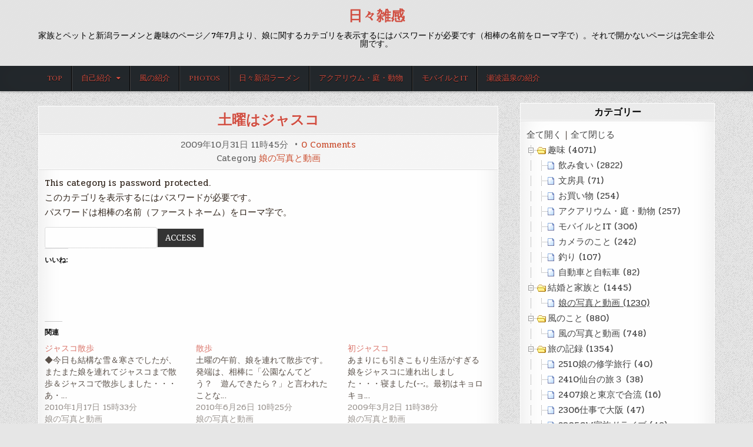

--- FILE ---
content_type: text/html; charset=UTF-8
request_url: https://mt.ke-s.com/article/2009/10/3111-2427.html
body_size: 17845
content:
<!DOCTYPE html>
<html lang="ja">
<head>
<meta charset="UTF-8">
<meta name="viewport" content="width=device-width, initial-scale=1.0">
<link rel="profile" href="https://gmpg.org/xfn/11">
<title>土曜はジャスコ &#8211; 日々雑感</title>
<meta name='robots' content='max-image-preview:large' />
<link rel='dns-prefetch' href='//secure.gravatar.com' />
<link rel='dns-prefetch' href='//stats.wp.com' />
<link rel='dns-prefetch' href='//fonts.googleapis.com' />
<link rel='dns-prefetch' href='//widgets.wp.com' />
<link rel='dns-prefetch' href='//s0.wp.com' />
<link rel='dns-prefetch' href='//0.gravatar.com' />
<link rel='dns-prefetch' href='//1.gravatar.com' />
<link rel='dns-prefetch' href='//2.gravatar.com' />
<link rel="alternate" type="application/rss+xml" title="日々雑感 &raquo; フィード" href="https://mt.ke-s.com/feed" />
<link rel="alternate" type="application/rss+xml" title="日々雑感 &raquo; コメントフィード" href="https://mt.ke-s.com/comments/feed" />
<script type="text/javascript" id="wpp-js" src="https://mt.ke-s.com/wp-content/plugins/wordpress-popular-posts/assets/js/wpp.min.js?ver=7.3.6" data-sampling="0" data-sampling-rate="100" data-api-url="https://mt.ke-s.com/wp-json/wordpress-popular-posts" data-post-id="2427" data-token="6c035218b9" data-lang="0" data-debug="0"></script>
<link rel="alternate" type="application/rss+xml" title="日々雑感 &raquo; 土曜はジャスコ のコメントのフィード" href="https://mt.ke-s.com/article/2009/10/3111-2427.html/feed" />
<link rel="alternate" title="oEmbed (JSON)" type="application/json+oembed" href="https://mt.ke-s.com/wp-json/oembed/1.0/embed?url=https%3A%2F%2Fmt.ke-s.com%2Farticle%2F2009%2F10%2F3111-2427.html" />
<link rel="alternate" title="oEmbed (XML)" type="text/xml+oembed" href="https://mt.ke-s.com/wp-json/oembed/1.0/embed?url=https%3A%2F%2Fmt.ke-s.com%2Farticle%2F2009%2F10%2F3111-2427.html&#038;format=xml" />
<style id='wp-img-auto-sizes-contain-inline-css' type='text/css'>
img:is([sizes=auto i],[sizes^="auto," i]){contain-intrinsic-size:3000px 1500px}
/*# sourceURL=wp-img-auto-sizes-contain-inline-css */
</style>
<link rel='stylesheet' id='jetpack_related-posts-css' href='https://mt.ke-s.com/wp-content/plugins/jetpack/modules/related-posts/related-posts.css?ver=20240116' type='text/css' media='all' />
<style id='wp-emoji-styles-inline-css' type='text/css'>

	img.wp-smiley, img.emoji {
		display: inline !important;
		border: none !important;
		box-shadow: none !important;
		height: 1em !important;
		width: 1em !important;
		margin: 0 0.07em !important;
		vertical-align: -0.1em !important;
		background: none !important;
		padding: 0 !important;
	}
/*# sourceURL=wp-emoji-styles-inline-css */
</style>
<style id='wp-block-library-inline-css' type='text/css'>
:root{--wp-block-synced-color:#7a00df;--wp-block-synced-color--rgb:122,0,223;--wp-bound-block-color:var(--wp-block-synced-color);--wp-editor-canvas-background:#ddd;--wp-admin-theme-color:#007cba;--wp-admin-theme-color--rgb:0,124,186;--wp-admin-theme-color-darker-10:#006ba1;--wp-admin-theme-color-darker-10--rgb:0,107,160.5;--wp-admin-theme-color-darker-20:#005a87;--wp-admin-theme-color-darker-20--rgb:0,90,135;--wp-admin-border-width-focus:2px}@media (min-resolution:192dpi){:root{--wp-admin-border-width-focus:1.5px}}.wp-element-button{cursor:pointer}:root .has-very-light-gray-background-color{background-color:#eee}:root .has-very-dark-gray-background-color{background-color:#313131}:root .has-very-light-gray-color{color:#eee}:root .has-very-dark-gray-color{color:#313131}:root .has-vivid-green-cyan-to-vivid-cyan-blue-gradient-background{background:linear-gradient(135deg,#00d084,#0693e3)}:root .has-purple-crush-gradient-background{background:linear-gradient(135deg,#34e2e4,#4721fb 50%,#ab1dfe)}:root .has-hazy-dawn-gradient-background{background:linear-gradient(135deg,#faaca8,#dad0ec)}:root .has-subdued-olive-gradient-background{background:linear-gradient(135deg,#fafae1,#67a671)}:root .has-atomic-cream-gradient-background{background:linear-gradient(135deg,#fdd79a,#004a59)}:root .has-nightshade-gradient-background{background:linear-gradient(135deg,#330968,#31cdcf)}:root .has-midnight-gradient-background{background:linear-gradient(135deg,#020381,#2874fc)}:root{--wp--preset--font-size--normal:16px;--wp--preset--font-size--huge:42px}.has-regular-font-size{font-size:1em}.has-larger-font-size{font-size:2.625em}.has-normal-font-size{font-size:var(--wp--preset--font-size--normal)}.has-huge-font-size{font-size:var(--wp--preset--font-size--huge)}.has-text-align-center{text-align:center}.has-text-align-left{text-align:left}.has-text-align-right{text-align:right}.has-fit-text{white-space:nowrap!important}#end-resizable-editor-section{display:none}.aligncenter{clear:both}.items-justified-left{justify-content:flex-start}.items-justified-center{justify-content:center}.items-justified-right{justify-content:flex-end}.items-justified-space-between{justify-content:space-between}.screen-reader-text{border:0;clip-path:inset(50%);height:1px;margin:-1px;overflow:hidden;padding:0;position:absolute;width:1px;word-wrap:normal!important}.screen-reader-text:focus{background-color:#ddd;clip-path:none;color:#444;display:block;font-size:1em;height:auto;left:5px;line-height:normal;padding:15px 23px 14px;text-decoration:none;top:5px;width:auto;z-index:100000}html :where(.has-border-color){border-style:solid}html :where([style*=border-top-color]){border-top-style:solid}html :where([style*=border-right-color]){border-right-style:solid}html :where([style*=border-bottom-color]){border-bottom-style:solid}html :where([style*=border-left-color]){border-left-style:solid}html :where([style*=border-width]){border-style:solid}html :where([style*=border-top-width]){border-top-style:solid}html :where([style*=border-right-width]){border-right-style:solid}html :where([style*=border-bottom-width]){border-bottom-style:solid}html :where([style*=border-left-width]){border-left-style:solid}html :where(img[class*=wp-image-]){height:auto;max-width:100%}:where(figure){margin:0 0 1em}html :where(.is-position-sticky){--wp-admin--admin-bar--position-offset:var(--wp-admin--admin-bar--height,0px)}@media screen and (max-width:600px){html :where(.is-position-sticky){--wp-admin--admin-bar--position-offset:0px}}

/*# sourceURL=wp-block-library-inline-css */
</style><style id='global-styles-inline-css' type='text/css'>
:root{--wp--preset--aspect-ratio--square: 1;--wp--preset--aspect-ratio--4-3: 4/3;--wp--preset--aspect-ratio--3-4: 3/4;--wp--preset--aspect-ratio--3-2: 3/2;--wp--preset--aspect-ratio--2-3: 2/3;--wp--preset--aspect-ratio--16-9: 16/9;--wp--preset--aspect-ratio--9-16: 9/16;--wp--preset--color--black: #000000;--wp--preset--color--cyan-bluish-gray: #abb8c3;--wp--preset--color--white: #ffffff;--wp--preset--color--pale-pink: #f78da7;--wp--preset--color--vivid-red: #cf2e2e;--wp--preset--color--luminous-vivid-orange: #ff6900;--wp--preset--color--luminous-vivid-amber: #fcb900;--wp--preset--color--light-green-cyan: #7bdcb5;--wp--preset--color--vivid-green-cyan: #00d084;--wp--preset--color--pale-cyan-blue: #8ed1fc;--wp--preset--color--vivid-cyan-blue: #0693e3;--wp--preset--color--vivid-purple: #9b51e0;--wp--preset--gradient--vivid-cyan-blue-to-vivid-purple: linear-gradient(135deg,rgb(6,147,227) 0%,rgb(155,81,224) 100%);--wp--preset--gradient--light-green-cyan-to-vivid-green-cyan: linear-gradient(135deg,rgb(122,220,180) 0%,rgb(0,208,130) 100%);--wp--preset--gradient--luminous-vivid-amber-to-luminous-vivid-orange: linear-gradient(135deg,rgb(252,185,0) 0%,rgb(255,105,0) 100%);--wp--preset--gradient--luminous-vivid-orange-to-vivid-red: linear-gradient(135deg,rgb(255,105,0) 0%,rgb(207,46,46) 100%);--wp--preset--gradient--very-light-gray-to-cyan-bluish-gray: linear-gradient(135deg,rgb(238,238,238) 0%,rgb(169,184,195) 100%);--wp--preset--gradient--cool-to-warm-spectrum: linear-gradient(135deg,rgb(74,234,220) 0%,rgb(151,120,209) 20%,rgb(207,42,186) 40%,rgb(238,44,130) 60%,rgb(251,105,98) 80%,rgb(254,248,76) 100%);--wp--preset--gradient--blush-light-purple: linear-gradient(135deg,rgb(255,206,236) 0%,rgb(152,150,240) 100%);--wp--preset--gradient--blush-bordeaux: linear-gradient(135deg,rgb(254,205,165) 0%,rgb(254,45,45) 50%,rgb(107,0,62) 100%);--wp--preset--gradient--luminous-dusk: linear-gradient(135deg,rgb(255,203,112) 0%,rgb(199,81,192) 50%,rgb(65,88,208) 100%);--wp--preset--gradient--pale-ocean: linear-gradient(135deg,rgb(255,245,203) 0%,rgb(182,227,212) 50%,rgb(51,167,181) 100%);--wp--preset--gradient--electric-grass: linear-gradient(135deg,rgb(202,248,128) 0%,rgb(113,206,126) 100%);--wp--preset--gradient--midnight: linear-gradient(135deg,rgb(2,3,129) 0%,rgb(40,116,252) 100%);--wp--preset--font-size--small: 13px;--wp--preset--font-size--medium: 20px;--wp--preset--font-size--large: 36px;--wp--preset--font-size--x-large: 42px;--wp--preset--spacing--20: 0.44rem;--wp--preset--spacing--30: 0.67rem;--wp--preset--spacing--40: 1rem;--wp--preset--spacing--50: 1.5rem;--wp--preset--spacing--60: 2.25rem;--wp--preset--spacing--70: 3.38rem;--wp--preset--spacing--80: 5.06rem;--wp--preset--shadow--natural: 6px 6px 9px rgba(0, 0, 0, 0.2);--wp--preset--shadow--deep: 12px 12px 50px rgba(0, 0, 0, 0.4);--wp--preset--shadow--sharp: 6px 6px 0px rgba(0, 0, 0, 0.2);--wp--preset--shadow--outlined: 6px 6px 0px -3px rgb(255, 255, 255), 6px 6px rgb(0, 0, 0);--wp--preset--shadow--crisp: 6px 6px 0px rgb(0, 0, 0);}:where(.is-layout-flex){gap: 0.5em;}:where(.is-layout-grid){gap: 0.5em;}body .is-layout-flex{display: flex;}.is-layout-flex{flex-wrap: wrap;align-items: center;}.is-layout-flex > :is(*, div){margin: 0;}body .is-layout-grid{display: grid;}.is-layout-grid > :is(*, div){margin: 0;}:where(.wp-block-columns.is-layout-flex){gap: 2em;}:where(.wp-block-columns.is-layout-grid){gap: 2em;}:where(.wp-block-post-template.is-layout-flex){gap: 1.25em;}:where(.wp-block-post-template.is-layout-grid){gap: 1.25em;}.has-black-color{color: var(--wp--preset--color--black) !important;}.has-cyan-bluish-gray-color{color: var(--wp--preset--color--cyan-bluish-gray) !important;}.has-white-color{color: var(--wp--preset--color--white) !important;}.has-pale-pink-color{color: var(--wp--preset--color--pale-pink) !important;}.has-vivid-red-color{color: var(--wp--preset--color--vivid-red) !important;}.has-luminous-vivid-orange-color{color: var(--wp--preset--color--luminous-vivid-orange) !important;}.has-luminous-vivid-amber-color{color: var(--wp--preset--color--luminous-vivid-amber) !important;}.has-light-green-cyan-color{color: var(--wp--preset--color--light-green-cyan) !important;}.has-vivid-green-cyan-color{color: var(--wp--preset--color--vivid-green-cyan) !important;}.has-pale-cyan-blue-color{color: var(--wp--preset--color--pale-cyan-blue) !important;}.has-vivid-cyan-blue-color{color: var(--wp--preset--color--vivid-cyan-blue) !important;}.has-vivid-purple-color{color: var(--wp--preset--color--vivid-purple) !important;}.has-black-background-color{background-color: var(--wp--preset--color--black) !important;}.has-cyan-bluish-gray-background-color{background-color: var(--wp--preset--color--cyan-bluish-gray) !important;}.has-white-background-color{background-color: var(--wp--preset--color--white) !important;}.has-pale-pink-background-color{background-color: var(--wp--preset--color--pale-pink) !important;}.has-vivid-red-background-color{background-color: var(--wp--preset--color--vivid-red) !important;}.has-luminous-vivid-orange-background-color{background-color: var(--wp--preset--color--luminous-vivid-orange) !important;}.has-luminous-vivid-amber-background-color{background-color: var(--wp--preset--color--luminous-vivid-amber) !important;}.has-light-green-cyan-background-color{background-color: var(--wp--preset--color--light-green-cyan) !important;}.has-vivid-green-cyan-background-color{background-color: var(--wp--preset--color--vivid-green-cyan) !important;}.has-pale-cyan-blue-background-color{background-color: var(--wp--preset--color--pale-cyan-blue) !important;}.has-vivid-cyan-blue-background-color{background-color: var(--wp--preset--color--vivid-cyan-blue) !important;}.has-vivid-purple-background-color{background-color: var(--wp--preset--color--vivid-purple) !important;}.has-black-border-color{border-color: var(--wp--preset--color--black) !important;}.has-cyan-bluish-gray-border-color{border-color: var(--wp--preset--color--cyan-bluish-gray) !important;}.has-white-border-color{border-color: var(--wp--preset--color--white) !important;}.has-pale-pink-border-color{border-color: var(--wp--preset--color--pale-pink) !important;}.has-vivid-red-border-color{border-color: var(--wp--preset--color--vivid-red) !important;}.has-luminous-vivid-orange-border-color{border-color: var(--wp--preset--color--luminous-vivid-orange) !important;}.has-luminous-vivid-amber-border-color{border-color: var(--wp--preset--color--luminous-vivid-amber) !important;}.has-light-green-cyan-border-color{border-color: var(--wp--preset--color--light-green-cyan) !important;}.has-vivid-green-cyan-border-color{border-color: var(--wp--preset--color--vivid-green-cyan) !important;}.has-pale-cyan-blue-border-color{border-color: var(--wp--preset--color--pale-cyan-blue) !important;}.has-vivid-cyan-blue-border-color{border-color: var(--wp--preset--color--vivid-cyan-blue) !important;}.has-vivid-purple-border-color{border-color: var(--wp--preset--color--vivid-purple) !important;}.has-vivid-cyan-blue-to-vivid-purple-gradient-background{background: var(--wp--preset--gradient--vivid-cyan-blue-to-vivid-purple) !important;}.has-light-green-cyan-to-vivid-green-cyan-gradient-background{background: var(--wp--preset--gradient--light-green-cyan-to-vivid-green-cyan) !important;}.has-luminous-vivid-amber-to-luminous-vivid-orange-gradient-background{background: var(--wp--preset--gradient--luminous-vivid-amber-to-luminous-vivid-orange) !important;}.has-luminous-vivid-orange-to-vivid-red-gradient-background{background: var(--wp--preset--gradient--luminous-vivid-orange-to-vivid-red) !important;}.has-very-light-gray-to-cyan-bluish-gray-gradient-background{background: var(--wp--preset--gradient--very-light-gray-to-cyan-bluish-gray) !important;}.has-cool-to-warm-spectrum-gradient-background{background: var(--wp--preset--gradient--cool-to-warm-spectrum) !important;}.has-blush-light-purple-gradient-background{background: var(--wp--preset--gradient--blush-light-purple) !important;}.has-blush-bordeaux-gradient-background{background: var(--wp--preset--gradient--blush-bordeaux) !important;}.has-luminous-dusk-gradient-background{background: var(--wp--preset--gradient--luminous-dusk) !important;}.has-pale-ocean-gradient-background{background: var(--wp--preset--gradient--pale-ocean) !important;}.has-electric-grass-gradient-background{background: var(--wp--preset--gradient--electric-grass) !important;}.has-midnight-gradient-background{background: var(--wp--preset--gradient--midnight) !important;}.has-small-font-size{font-size: var(--wp--preset--font-size--small) !important;}.has-medium-font-size{font-size: var(--wp--preset--font-size--medium) !important;}.has-large-font-size{font-size: var(--wp--preset--font-size--large) !important;}.has-x-large-font-size{font-size: var(--wp--preset--font-size--x-large) !important;}
/*# sourceURL=global-styles-inline-css */
</style>

<style id='classic-theme-styles-inline-css' type='text/css'>
/*! This file is auto-generated */
.wp-block-button__link{color:#fff;background-color:#32373c;border-radius:9999px;box-shadow:none;text-decoration:none;padding:calc(.667em + 2px) calc(1.333em + 2px);font-size:1.125em}.wp-block-file__button{background:#32373c;color:#fff;text-decoration:none}
/*# sourceURL=/wp-includes/css/classic-themes.min.css */
</style>
<link rel='stylesheet' id='wordpress-popular-posts-css-css' href='https://mt.ke-s.com/wp-content/plugins/wordpress-popular-posts/assets/css/wpp.css?ver=7.3.6' type='text/css' media='all' />
<link rel='stylesheet' id='simple-writer-maincss-css' href='https://mt.ke-s.com/wp-content/themes/simple-writer/style.css' type='text/css' media='all' />
<link rel='stylesheet' id='fontawesome-css' href='https://mt.ke-s.com/wp-content/themes/simple-writer/assets/css/all.min.css' type='text/css' media='all' />
<link rel='stylesheet' id='simple-writer-webfont-css' href='//fonts.googleapis.com/css?family=Pridi:400,700|Oswald:400,700|Merriweather:400,400i,700,700i|Frank+Ruhl+Libre:400,700&#038;display=swap' type='text/css' media='all' />
<link rel='stylesheet' id='jetpack_likes-css' href='https://mt.ke-s.com/wp-content/plugins/jetpack/modules/likes/style.css?ver=15.4' type='text/css' media='all' />
<link rel='stylesheet' id='slb_core-css' href='https://mt.ke-s.com/wp-content/plugins/simple-lightbox/client/css/app.css?ver=2.9.4' type='text/css' media='all' />
<link rel='stylesheet' id='dtree.css-css' href='https://mt.ke-s.com/wp-content/plugins/wp-dtree-30/wp-dtree.min.css?ver=4.4.5' type='text/css' media='all' />
<script type="text/javascript" id="jetpack_related-posts-js-extra">
/* <![CDATA[ */
var related_posts_js_options = {"post_heading":"h4"};
//# sourceURL=jetpack_related-posts-js-extra
/* ]]> */
</script>
<script type="text/javascript" src="https://mt.ke-s.com/wp-content/plugins/jetpack/_inc/build/related-posts/related-posts.min.js?ver=20240116" id="jetpack_related-posts-js"></script>
<script type="text/javascript" src="https://mt.ke-s.com/wp-includes/js/jquery/jquery.min.js?ver=3.7.1" id="jquery-core-js"></script>
<script type="text/javascript" src="https://mt.ke-s.com/wp-includes/js/jquery/jquery-migrate.min.js?ver=3.4.1" id="jquery-migrate-js"></script>
<script type="text/javascript" id="dtree-js-extra">
/* <![CDATA[ */
var WPdTreeSettings = {"animate":"1","duration":"250","imgurl":"https://mt.ke-s.com/wp-content/plugins/wp-dtree-30/"};
//# sourceURL=dtree-js-extra
/* ]]> */
</script>
<script type="text/javascript" src="https://mt.ke-s.com/wp-content/plugins/wp-dtree-30/wp-dtree.min.js?ver=4.4.5" id="dtree-js"></script>
<link rel="https://api.w.org/" href="https://mt.ke-s.com/wp-json/" /><link rel="alternate" title="JSON" type="application/json" href="https://mt.ke-s.com/wp-json/wp/v2/posts/2427" /><link rel="EditURI" type="application/rsd+xml" title="RSD" href="https://mt.ke-s.com/xmlrpc.php?rsd" />
<meta name="generator" content="WordPress 6.9" />
<link rel="canonical" href="https://mt.ke-s.com/article/2009/10/3111-2427.html" />
<link rel='shortlink' href='https://wp.me/p6kAq0-D9' />
<style type="text/css">* Custom css for Access Category Password form */
		.acpwd-container {
		
		}
		
		.acpwd-added-excerpt {
		}
		
		.acpwd-info-message {
		
		}
		
		.acpwd-form {
		
		}
		.acpwd-pass {
		
		}
		
		.acpwd-submit {
		
		}
		
		.acpwd-error-message {
			color: darkred;
		}</style>	<style>img#wpstats{display:none}</style>
		            <style id="wpp-loading-animation-styles">@-webkit-keyframes bgslide{from{background-position-x:0}to{background-position-x:-200%}}@keyframes bgslide{from{background-position-x:0}to{background-position-x:-200%}}.wpp-widget-block-placeholder,.wpp-shortcode-placeholder{margin:0 auto;width:60px;height:3px;background:#dd3737;background:linear-gradient(90deg,#dd3737 0%,#571313 10%,#dd3737 100%);background-size:200% auto;border-radius:3px;-webkit-animation:bgslide 1s infinite linear;animation:bgslide 1s infinite linear}</style>
            <link rel="pingback" href="https://mt.ke-s.com/xmlrpc.php">    <style type="text/css">
            .simple-writer-site-title, .simple-writer-site-title a, .simple-writer-site-description {color: #000000;}
        </style>
    <style type="text/css" id="custom-background-css">
body.custom-background { background-image: url("https://mt.ke-s.com/wp-content/themes/simple-writer/assets/images/background.png"); background-position: left top; background-size: auto; background-repeat: repeat; background-attachment: fixed; }
</style>
	<link rel="icon" href="https://mt.ke-s.com/wp-content/uploads/2021/11/zatsu-icon.gif" sizes="32x32" />
<link rel="icon" href="https://mt.ke-s.com/wp-content/uploads/2021/11/zatsu-icon.gif" sizes="192x192" />
<link rel="apple-touch-icon" href="https://mt.ke-s.com/wp-content/uploads/2021/11/zatsu-icon.gif" />
<meta name="msapplication-TileImage" content="https://mt.ke-s.com/wp-content/uploads/2021/11/zatsu-icon.gif" />
		<style type="text/css" id="wp-custom-css">
			a:link {color:#d14f42;}
a:visited {color:#d14f42;}
a:hover {color:#e15f52; background:#e6e6e6; text-decoration: underline;}

.site-branding h1 {text-align: left; font-size: 3.0em; }

.imgL {
	float: left;
	border: solid black 1px;
	padding: 10px 10px 3px 10px;
	margin: 0px 10px 10px 0px;
	width: 50%;
}
.imgL2 {
	float: left;
	border: solid black 1px;
	padding: 10px 3px 3px 10px;
	margin: 0px 10px 10px 0px;
}
.eye-catch {
display: none;
}		</style>
		</head>

<body class="wp-singular post-template-default single single-post postid-2427 single-format-standard custom-background wp-theme-simple-writer locale-ja simple-writer-animated simple-writer-fadein simple-writer-theme-is-active simple-writer-header-full-width simple-writer-primary-menu-active simple-writer-primary-mobile-menu-active simple-writer-table-css-active simple-writer-uc-links" id="simple-writer-site-body" itemscope="itemscope" itemtype="http://schema.org/WebPage">
<a class="skip-link screen-reader-text" href="#simple-writer-posts-wrapper">Skip to content</a>

<div class="simple-writer-site-wrapper">



<div class="simple-writer-container" id="simple-writer-header" itemscope="itemscope" itemtype="http://schema.org/WPHeader" role="banner">
<div class="simple-writer-head-content simple-writer-clearfix" id="simple-writer-head-content">
<div class="simple-writer-outer-wrapper">
<div class="simple-writer-header-inside simple-writer-clearfix">
<div class="simple-writer-header-inside-content simple-writer-clearfix">

<div class="simple-writer-logo">
    <div class="site-branding">
                  <p class="simple-writer-site-title"><a href="https://mt.ke-s.com/" rel="home">日々雑感</a></p>
            <p class="simple-writer-site-description"><span>家族とペットと新潟ラーメンと趣味のページ／7年7月より、娘に関するカテゴリを表示するにはパスワードが必要です（相棒の名前をローマ字で）。それで開かないページは完全非公開です。</span></p>        </div>
</div>

<div class="simple-writer-header-social">

<div class="simple-writer-header-social-icons simple-writer-clearfix">
                                                                                                                                                                                                                                                                                    </div>

</div><!--/.simple-writer-header-social -->

</div>
</div>
</div><!--/#simple-writer-head-content -->
</div><!--/#simple-writer-header -->
</div>


<div id="simple-writer-search-overlay-wrap" class="simple-writer-search-overlay">
  <div class="simple-writer-search-overlay-content">
    
<form role="search" method="get" class="simple-writer-search-form" action="https://mt.ke-s.com/">
<label>
    <span class="simple-writer-sr-only">Search for:</span>
    <input type="search" class="simple-writer-search-field" placeholder="Search &hellip;" value="" name="s" />
</label>
<input type="submit" class="simple-writer-search-submit" value="&#xf002;" />
</form>  </div>
  <button class="simple-writer-search-closebtn" aria-label="Close Search" title="Close Search">&#xD7;</button>
</div>

<div class="simple-writer-container simple-writer-primary-menu-container simple-writer-clearfix">
<div class="simple-writer-primary-menu-container-inside simple-writer-clearfix">

<nav class="simple-writer-nav-primary" id="simple-writer-primary-navigation" itemscope="itemscope" itemtype="http://schema.org/SiteNavigationElement" role="navigation" aria-label="Primary Menu">
<div class="simple-writer-outer-wrapper">
<button class="simple-writer-primary-responsive-menu-icon" aria-controls="simple-writer-menu-primary-navigation" aria-expanded="false">Menu</button>
<ul id="simple-writer-menu-primary-navigation" class="simple-writer-primary-nav-menu simple-writer-menu-primary"><li id="menu-item-15226" class="menu-item menu-item-type-custom menu-item-object-custom menu-item-home menu-item-15226"><a href="https://mt.ke-s.com/">TOP</a></li>
<li id="menu-item-15224" class="menu-item menu-item-type-post_type menu-item-object-page menu-item-has-children menu-item-15224"><a href="https://mt.ke-s.com/profile">自己紹介</a>
<ul class="sub-menu">
	<li id="menu-item-15506" class="menu-item menu-item-type-post_type menu-item-object-page menu-item-15506"><a href="https://mt.ke-s.com/%e5%95%8f%e3%81%84%e5%90%88%e3%81%9b">問い合せ</a></li>
</ul>
</li>
<li id="menu-item-15225" class="menu-item menu-item-type-post_type menu-item-object-page menu-item-15225"><a href="https://mt.ke-s.com/foo00-html">風の紹介</a></li>
<li id="menu-item-15229" class="menu-item menu-item-type-custom menu-item-object-custom menu-item-15229"><a href="https://goo.gl/photos/if9YWAS5oqi6DxRb8">Photos</a></li>
<li id="menu-item-15231" class="menu-item menu-item-type-taxonomy menu-item-object-category menu-item-15231"><a href="https://mt.ke-s.com/category/3000">日々新潟ラーメン</a></li>
<li id="menu-item-15232" class="menu-item menu-item-type-taxonomy menu-item-object-category menu-item-15232"><a href="https://mt.ke-s.com/category/5000/5010">アクアリウム・庭・動物</a></li>
<li id="menu-item-15233" class="menu-item menu-item-type-taxonomy menu-item-object-category menu-item-15233"><a href="https://mt.ke-s.com/category/5000/5020">モバイルとIT</a></li>
<li id="menu-item-15227" class="menu-item menu-item-type-custom menu-item-object-custom menu-item-15227"><a href="http://www.ke-s.com/">瀬波温泉の紹介</a></li>
</ul></div>
</nav>

</div>
</div>

<div class="simple-writer-outer-wrapper">


</div>

<div class="simple-writer-outer-wrapper" id="simple-writer-wrapper-outside">

<div class="simple-writer-container simple-writer-clearfix" id="simple-writer-wrapper">
<div class="simple-writer-content-wrapper simple-writer-clearfix" id="simple-writer-content-wrapper">
<div class="simple-writer-main-wrapper simple-writer-clearfix" id="simple-writer-main-wrapper" itemscope="itemscope" itemtype="http://schema.org/Blog" role="main">
<div class="theiaStickySidebar">
<div class="simple-writer-main-wrapper-inside simple-writer-clearfix">




<div class="simple-writer-posts-wrapper" id="simple-writer-posts-wrapper">



<article id="post-2427" class="simple-writer-post-singular simple-writer-singular-block post-2427 post type-post status-publish format-standard hentry category-37 wpcat-37-id">
<div class="simple-writer-singular-block-inside">

        <header class="entry-header">
    <div class="entry-header-inside">
                    <h1 class="post-title entry-title"><a href="https://mt.ke-s.com/article/2009/10/3111-2427.html" rel="bookmark">土曜はジャスコ</a></h1>            </div>
    </header><!-- .entry-header -->
    
        <div class="simple-writer-singleview-post-data simple-writer-singleview-post-block">
    <div class="simple-writer-singleview-post-data-inside">
                    <div class="simple-writer-singleview-post-header">
        <span class="simple-writer-singleview-post-date simple-writer-singleview-post-meta">2009年10月31日 11時45分</span>        <span class="simple-writer-singleview-post-comment simple-writer-singleview-post-meta"><a href="https://mt.ke-s.com/article/2009/10/3111-2427.html#respond">0 Comments<span class="simple-writer-sr-only"> on 土曜はジャスコ</span></a></span>
        </div>
                    <div class="simple-writer-singleview-post-footer">
                    <span class="simple-writer-singleview-post-cat-links simple-writer-singleview-post-meta"><span class="simple-writer-singleview-post-cat-links-text">Category&nbsp;</span><a href="https://mt.ke-s.com/category/0000/0010" rel="category tag">娘の写真と動画</a></span>
                </div>
            </div>
    </div>
    
    
    <div class="entry-content simple-writer-clearfix">
        <div class="acpwd-container" id="acpwd-2427">
<p class="acpwd-info-message">This category is password protected.<br />
このカテゴリを表示するにはパスワードが必要です。<br />
パスワードは相棒の名前（ファーストネーム）をローマ字で。</p>
<form class="acpwd-form" action="/article/2009/10/3111-2427.html#acpwd-2427" method="post">
	<input class="acpwd-pass" type="password" name="acpwd-pass" placeholder=""><input class="acpwd-submit" type="submit" value="Access"><br />
</form>
</div>
<div class='sharedaddy sd-block sd-like jetpack-likes-widget-wrapper jetpack-likes-widget-unloaded' id='like-post-wrapper-93564572-2427-6970ec01d4069' data-src='https://widgets.wp.com/likes/?ver=15.4#blog_id=93564572&amp;post_id=2427&amp;origin=mt.ke-s.com&amp;obj_id=93564572-2427-6970ec01d4069' data-name='like-post-frame-93564572-2427-6970ec01d4069' data-title='いいねまたはリブログ'><h3 class="sd-title">いいね:</h3><div class='likes-widget-placeholder post-likes-widget-placeholder' style='height: 55px;'><span class='button'><span>いいね</span></span> <span class="loading">読み込み中…</span></div><span class='sd-text-color'></span><a class='sd-link-color'></a></div>
<div id='jp-relatedposts' class='jp-relatedposts' >
	<h3 class="jp-relatedposts-headline"><em>関連</em></h3>
</div>    </div><!-- .entry-content -->

    
    
</div>
</article>


	<nav class="navigation post-navigation" aria-label="投稿">
		<h2 class="screen-reader-text">投稿ナビゲーション</h2>
		<div class="nav-links"><div class="nav-previous"><a href="https://mt.ke-s.com/article/2009/10/3023-2426.html" rel="prev">一風堂 &rarr;</a></div><div class="nav-next"><a href="https://mt.ke-s.com/article/2009/10/3118-2428.html" rel="next">&larr; お好み焼き</a></div></div>
	</nav>
<div id="comments" class="comments-area simple-writer-singular-block">
<div class="simple-writer-singular-block-inside">

    	<div id="respond" class="comment-respond">
		<h3 id="reply-title" class="comment-reply-title">コメントを残す <small><a rel="nofollow" id="cancel-comment-reply-link" href="/article/2009/10/3111-2427.html#respond" style="display:none;">コメントをキャンセル</a></small></h3><p class="must-log-in">コメントを投稿するには<a href="https://mt.ke-s.com/wp-login.php?redirect_to=https%3A%2F%2Fmt.ke-s.com%2Farticle%2F2009%2F10%2F3111-2427.html">ログイン</a>してください。</p>	</div><!-- #respond -->
	
</div>
</div><!-- #comments -->
<div class="clear"></div>
</div><!--/#simple-writer-posts-wrapper -->




</div>
</div>
</div><!-- /#simple-writer-main-wrapper -->


<div class="simple-writer-sidebar-wrapper simple-writer-sidebar-widget-areas simple-writer-clearfix" id="simple-writer-sidebar-wrapper" itemscope="itemscope" itemtype="http://schema.org/WPSideBar" role="complementary">
<div class="theiaStickySidebar">
<div class="simple-writer-sidebar-wrapper-inside simple-writer-clearfix">

<div id="wpdt-categories-widget-2" class="simple-writer-side-widget widget simple-writer-widget-block wpdt-categories"><div class="simple-writer-widget-block-inside"><div class="simple-writer-widget-header"><h2 class="simple-writer-widget-title"><span class="simple-writer-widget-title-inside simple-writer-clearfix">カテゴリー</span></h2></div><div class="dtree"><span class='oclinks oclinks_cat' id='oclinks_cat1'><a href='javascript:cat1.openAll();' title='全て開く'>全て開く</a><span class='oclinks_sep oclinks_sep_cat' id='oclinks_sep_cat1'>｜</span><a href='javascript:cat1.closeAll();' title='全て閉じる'>全て閉じる</a></span>

<script type='text/javascript'>
/* <![CDATA[ */
try{
if(document.getElementById && document.getElementById('oclinks_cat1')){document.getElementById('oclinks_cat1').style.display = 'block';}
var cat1 = new wpdTree('cat1', 'https://mt.ke-s.com/','0');
cat1.config.useLines=1;
cat1.config.useIcons=1;
cat1.config.closeSameLevel=0;
cat1.config.folderLinks=1;
cat1.config.useSelection=1;
cat1.a(0,'root','','','','','');
cat1.a(-12,-21,'風の写真と動画 (748)','','category/1000/1100','','');
cat1.a(-37,-14,'娘の写真と動画 (1230)','','category/0000/0010','','');
cat1.a(-86,0,'趣味 (4071)','','category/5000','','');
cat1.a(-138,-11,'2510娘の修学旅行 (40)','','category/7000/7000-202510','','');
cat1.a(-6,-4,'新潟市内ラーメン (342)','','category/3000/3020','','');
cat1.a(-8,-86,'飲み食い (2822)','','category/5000/6000','','');
cat1.a(-96,-98,'9912東京一人旅 (23)','','category/7000/7000-0000/7000-199912','','');
cat1.a(-13,-4,'新潟下越ラーメン (180)','','category/3000/3010','','');
cat1.a(-14,0,'結婚と家族と (1445)','','category/0000','','');
cat1.a(-136,-11,'2410仙台の旅３ (38)','','category/7000/7000-202410','','');
cat1.a(-109,-86,'文房具 (71)','','category/5000/5040','','');
cat1.a(-97,-98,'0003伊勢の旅 (19)','','category/7000/7000-0000/7000-200003','','');
cat1.a(-99,-98,'0108宮城の旅 (7)','','category/7000/7000-0000/7000-200108','','');
cat1.a(-15,-86,'お買い物 (254)','','category/5000/5050','','');
cat1.a(-21,0,'風のこと (880)','','category/1000','','');
cat1.a(-139,-11,'2407娘と東京で合流 (16)','','category/7000/7000-202407','','');
cat1.a(-24,-4,'中越ラーメン (92)','','category/3000/3030','','');
cat1.a(-100,-98,'0110会津ドライブ (1)','','category/7000/7000-0000/7000-200110','','');
cat1.a(-135,-11,'2306仕事で大阪 (47)','','category/7000/7000-202306','','');
cat1.a(-3,-4,'上越ラーメン (94)','','category/3000/3040','','');
cat1.a(-11,0,'旅の記録 (1354)','','category/7000','','');
cat1.a(-50,-86,'アクアリウム・庭・動物 (257)','','category/5000/5010','','');
cat1.a(-35,-86,'モバイルとIT (306)','','category/5000/5020','','');
cat1.a(-101,-98,'0201群馬の旅 (6)','','category/7000/7000-0000/7000-200201','','');
cat1.a(-134,-11,'2305GW家族ドライブ (49)','','category/7000/7000-202305','','');
cat1.a(-4,0,'日々新潟ラーメン (996)','','category/3000','','');
cat1.a(-9,-4,'チェーン店 (121)','','category/3000/3050','','');
cat1.a(-132,-11,'2210上越うみがたりドライブ (6)','','category/7000/7000-202210','','');
cat1.a(-102,-98,'0203伊香保ドライブ (0)','','category/7000/7000-0000/7000-200203','','');
cat1.a(-17,-86,'カメラのこと (242)','','category/5000/2000','','');
cat1.a(-5,0,'その他 (1863)','','category/9999','','');
cat1.a(-28,-4,'県外ラーメン (164)','','category/3000/3100','','');
cat1.a(-33,-86,'釣り (107)','','category/5000/5030','','');
cat1.a(-133,-11,'2206弥彦神社参り (5)','','category/7000/7000-202206','','');
cat1.a(-103,-98,'0204山寺 (5)','','category/7000/7000-0000/7000-200204','','');
cat1.a(-30,0,'お仕事 (68)','','category/9500','','');
cat1.a(-116,-11,'1910白川郷ドライブ (5)','','category/7000/7000-201910','','');
cat1.a(-16,0,'日々雑感 / 雑スナップ (1253)','','category/9000','','');
cat1.a(-39,-86,'自動車と自転車 (82)','','category/5000/5090','','');
cat1.a(-104,-98,'0208日光の旅 (12)','','category/7000/7000-0000/7000-200208','','');
cat1.a(-18,0,'瀬波温泉村上関連 (22)','','category/8000','','');
cat1.a(-105,-98,'0308蔵王の旅 (10)','','category/7000/7000-0000/7000-200308','','');
cat1.a(-112,-11,'1905GW (38)','','category/7000/7000-201905','','');
cat1.a(-106,-98,'0311裏磐梯の旅 (14)','','category/7000/7000-0000/7000-200311','','');
cat1.a(-111,-11,'1808東京二人旅 (41)','','category/7000/7000-201808','','');
cat1.a(-107,-98,'0504長野ドライブ (0)','','category/7000/7000-0000/7000-200504','','');
cat1.a(-110,-11,'1807伊豆箱根の旅 (75)','','category/7000/7000-201807','','');
cat1.a(-108,-98,'0510金沢ドライブ (7)','','category/7000/7000-0000/7000-200510','','');
cat1.a(-95,-11,'1707ディズニーの旅 (69)','','category/7000/7000-201707','','');
cat1.a(-93,-11,'1704仙台二人旅 (25)','','category/7000/7000-201704','','');
cat1.a(-114,-98,'0301初詣の旅 (9)','','category/7000/7000-0000/7000-200301','','');
cat1.a(-91,-11,'1608大阪 (42)','','category/7000/7000-201608','','');
cat1.a(-115,-98,'0403いわきの旅 (15)','','category/7000/7000-0000/7000-200403','','');
cat1.a(-90,-11,'1607広島の旅 (83)','','category/7000/7000-201607','','');
cat1.a(-31,-98,'0512富士山ドライブ (26)','','category/7000/7000-0000/7000-200512','','');
cat1.a(-89,-11,'1606名古屋 (33)','','category/7000/7000-201606','','');
cat1.a(-32,-98,'0603白川郷ドライブ (7)','','category/7000/7000-0000/7000-200603','','');
cat1.a(-88,-11,'1509芋煮の旅 (14)','','category/7000/7000-201509','','');
cat1.a(-23,-98,'0610イヌリンピック塩沢 (17)','','category/7000/7000-0000/7000-200610','','');
cat1.a(-87,-11,'1508日光の旅 (12)','','category/7000/7000-201508','','');
cat1.a(-27,-98,'0704群馬の旅 (15)','','category/7000/7000-0000/7000-200704','','');
cat1.a(-84,-11,'1505GW (25)','','category/7000/7000-201505','','');
cat1.a(-29,-98,'0705京都・横浜の旅 (98)','','category/7000/7000-0000/7000-200705','','');
cat1.a(-38,-98,'0811オグリの旅 (16)','','category/7000/7000-0000/7000-200811','','');
cat1.a(-83,-11,'1408長野の旅 (26)','','category/7000/7000-201408','','');
cat1.a(-82,-11,'1405東京 (24)','','category/7000/7000-20140502','','');
cat1.a(-40,-98,'0906東京出張 (7)','','category/7000/7000-0000/7000-200906','','');
cat1.a(-80,-11,'1405GW (40)','','category/7000/7000-20140501','','');
cat1.a(-41,-98,'0908マリンピア日本海 (5)','','category/7000/7000-0000/7000-200908','','');
cat1.a(-42,-98,'0909奈良の旅？ (24)','','category/7000/7000-0000/7000-200909','','');
cat1.a(-49,-11,'1305GW (12)','','category/7000/7000-201305','','');
cat1.a(-51,-11,'1308宮城の旅 (23)','','category/7000/7000-201308','','');
cat1.a(-48,-11,'1208山形の旅 (21)','','category/7000/7000-201208','','');
cat1.a(-47,-11,'1105GW群馬の旅 (13)','','category/7000/7000-201105','','');
cat1.a(-46,-11,'1104GWコロプラ (11)','','category/7000/7000-201104','','');
cat1.a(-45,-11,'1009福島の旅 (5)','','category/7000/7000-201009','','');
cat1.a(-44,-11,'1007鶴岡ドライブ (11)','','category/7000/7000-201007','','');
cat1.a(-43,-11,'10GW山形ドライブ (6)','','category/7000/7000-201005','','');
cat1.a(-98,-11,'過去の旅のまとめ (343)','','category/7000/7000-0000','','');
document.write(cat1);
}catch(e){} /* ]]> */
</script>

<script type='text/javascript'>
/* <![CDATA[ */
try{
cat1.openTo('-37', true); /*get the category*/

/*WP-dTree: force open to: 'all' */
cat1.openAll();
}catch(e){} /* ]]> */
</script>
</div></div></div><div id="block-2" class="simple-writer-side-widget widget simple-writer-widget-block widget_block"><div class="simple-writer-widget-block-inside"><h2>人気の記事</h2><div class="wpp-shortcode"><script type="application/json" data-id="wpp-shortcode-inline-js">{"title":"\u4eba\u6c17\u306e\u8a18\u4e8b","limit":"20","offset":0,"range":"monthly","time_quantity":24,"time_unit":"hour","freshness":false,"order_by":"views","post_type":"post,page","pid":"","exclude":"","cat":"","taxonomy":"category","term_id":"","author":"","shorten_title":{"active":true,"length":"25","words":false},"post-excerpt":{"active":false,"length":0,"keep_format":false,"words":false},"thumbnail":{"active":true,"build":"manual","width":"45","height":"45"},"rating":false,"stats_tag":{"comment_count":false,"views":true,"author":false,"date":{"active":false,"format":"F j, Y"},"category":false,"taxonomy":{"active":false,"name":"category"}},"markup":{"custom_html":true,"wpp-start":"<ul class=\"wpp-list\">","wpp-end":"<\/ul>","title-start":"<h2>","title-end":"<\/h2>","post-html":"<li class=\"{current_class}\">{thumb} {title} <span class=\"wpp-meta post-stats\">{stats}<\/span><p class=\"wpp-excerpt\">{excerpt}<\/p><\/li>"},"theme":{"name":""}}</script><div class="wpp-shortcode-placeholder"></div></div></div></div><div id="nav_menu-3" class="simple-writer-side-widget widget simple-writer-widget-block widget_nav_menu"><div class="simple-writer-widget-block-inside"><div class="simple-writer-widget-header"><h2 class="simple-writer-widget-title"><span class="simple-writer-widget-title-inside simple-writer-clearfix">Profile</span></h2></div><nav class="menu-profile-container" aria-label="Profile"><ul id="menu-profile" class="menu"><li id="menu-item-7056" class="menu-item menu-item-type-post_type menu-item-object-page menu-item-7056"><a href="https://mt.ke-s.com/profile">自己紹介</a></li>
<li id="menu-item-15507" class="menu-item menu-item-type-post_type menu-item-object-page menu-item-15507"><a href="https://mt.ke-s.com/%e5%95%8f%e3%81%84%e5%90%88%e3%81%9b">問い合せ</a></li>
</ul></nav></div></div><div id="archives-2" class="simple-writer-side-widget widget simple-writer-widget-block widget_archive"><div class="simple-writer-widget-block-inside"><div class="simple-writer-widget-header"><h2 class="simple-writer-widget-title"><span class="simple-writer-widget-title-inside simple-writer-clearfix">月別の記事</span></h2></div>		<label class="screen-reader-text" for="archives-dropdown-2">月別の記事</label>
		<select id="archives-dropdown-2" name="archive-dropdown">
			
			<option value="">月を選択</option>
				<option value='https://mt.ke-s.com/article/2026/01'> 2026年1月 &nbsp;(38)</option>
	<option value='https://mt.ke-s.com/article/2025/12'> 2025年12月 &nbsp;(39)</option>
	<option value='https://mt.ke-s.com/article/2025/11'> 2025年11月 &nbsp;(33)</option>
	<option value='https://mt.ke-s.com/article/2025/10'> 2025年10月 &nbsp;(100)</option>
	<option value='https://mt.ke-s.com/article/2025/09'> 2025年9月 &nbsp;(35)</option>
	<option value='https://mt.ke-s.com/article/2025/08'> 2025年8月 &nbsp;(39)</option>
	<option value='https://mt.ke-s.com/article/2025/07'> 2025年7月 &nbsp;(52)</option>
	<option value='https://mt.ke-s.com/article/2025/06'> 2025年6月 &nbsp;(59)</option>
	<option value='https://mt.ke-s.com/article/2025/05'> 2025年5月 &nbsp;(30)</option>
	<option value='https://mt.ke-s.com/article/2025/04'> 2025年4月 &nbsp;(52)</option>
	<option value='https://mt.ke-s.com/article/2025/03'> 2025年3月 &nbsp;(38)</option>
	<option value='https://mt.ke-s.com/article/2025/02'> 2025年2月 &nbsp;(23)</option>
	<option value='https://mt.ke-s.com/article/2025/01'> 2025年1月 &nbsp;(27)</option>
	<option value='https://mt.ke-s.com/article/2024/12'> 2024年12月 &nbsp;(34)</option>
	<option value='https://mt.ke-s.com/article/2024/11'> 2024年11月 &nbsp;(34)</option>
	<option value='https://mt.ke-s.com/article/2024/10'> 2024年10月 &nbsp;(100)</option>
	<option value='https://mt.ke-s.com/article/2024/09'> 2024年9月 &nbsp;(30)</option>
	<option value='https://mt.ke-s.com/article/2024/08'> 2024年8月 &nbsp;(30)</option>
	<option value='https://mt.ke-s.com/article/2024/07'> 2024年7月 &nbsp;(37)</option>
	<option value='https://mt.ke-s.com/article/2024/06'> 2024年6月 &nbsp;(22)</option>
	<option value='https://mt.ke-s.com/article/2024/05'> 2024年5月 &nbsp;(65)</option>
	<option value='https://mt.ke-s.com/article/2024/04'> 2024年4月 &nbsp;(64)</option>
	<option value='https://mt.ke-s.com/article/2024/03'> 2024年3月 &nbsp;(71)</option>
	<option value='https://mt.ke-s.com/article/2024/02'> 2024年2月 &nbsp;(23)</option>
	<option value='https://mt.ke-s.com/article/2024/01'> 2024年1月 &nbsp;(32)</option>
	<option value='https://mt.ke-s.com/article/2023/12'> 2023年12月 &nbsp;(28)</option>
	<option value='https://mt.ke-s.com/article/2023/11'> 2023年11月 &nbsp;(21)</option>
	<option value='https://mt.ke-s.com/article/2023/10'> 2023年10月 &nbsp;(50)</option>
	<option value='https://mt.ke-s.com/article/2023/09'> 2023年9月 &nbsp;(35)</option>
	<option value='https://mt.ke-s.com/article/2023/08'> 2023年8月 &nbsp;(43)</option>
	<option value='https://mt.ke-s.com/article/2023/07'> 2023年7月 &nbsp;(20)</option>
	<option value='https://mt.ke-s.com/article/2023/06'> 2023年6月 &nbsp;(68)</option>
	<option value='https://mt.ke-s.com/article/2023/05'> 2023年5月 &nbsp;(80)</option>
	<option value='https://mt.ke-s.com/article/2023/04'> 2023年4月 &nbsp;(36)</option>
	<option value='https://mt.ke-s.com/article/2023/03'> 2023年3月 &nbsp;(34)</option>
	<option value='https://mt.ke-s.com/article/2023/02'> 2023年2月 &nbsp;(31)</option>
	<option value='https://mt.ke-s.com/article/2023/01'> 2023年1月 &nbsp;(22)</option>
	<option value='https://mt.ke-s.com/article/2022/12'> 2022年12月 &nbsp;(37)</option>
	<option value='https://mt.ke-s.com/article/2022/11'> 2022年11月 &nbsp;(31)</option>
	<option value='https://mt.ke-s.com/article/2022/10'> 2022年10月 &nbsp;(21)</option>
	<option value='https://mt.ke-s.com/article/2022/09'> 2022年9月 &nbsp;(14)</option>
	<option value='https://mt.ke-s.com/article/2022/08'> 2022年8月 &nbsp;(30)</option>
	<option value='https://mt.ke-s.com/article/2022/07'> 2022年7月 &nbsp;(30)</option>
	<option value='https://mt.ke-s.com/article/2022/06'> 2022年6月 &nbsp;(35)</option>
	<option value='https://mt.ke-s.com/article/2022/05'> 2022年5月 &nbsp;(33)</option>
	<option value='https://mt.ke-s.com/article/2022/04'> 2022年4月 &nbsp;(19)</option>
	<option value='https://mt.ke-s.com/article/2022/03'> 2022年3月 &nbsp;(22)</option>
	<option value='https://mt.ke-s.com/article/2022/02'> 2022年2月 &nbsp;(24)</option>
	<option value='https://mt.ke-s.com/article/2022/01'> 2022年1月 &nbsp;(31)</option>
	<option value='https://mt.ke-s.com/article/2021/12'> 2021年12月 &nbsp;(39)</option>
	<option value='https://mt.ke-s.com/article/2021/11'> 2021年11月 &nbsp;(35)</option>
	<option value='https://mt.ke-s.com/article/2021/10'> 2021年10月 &nbsp;(35)</option>
	<option value='https://mt.ke-s.com/article/2021/09'> 2021年9月 &nbsp;(41)</option>
	<option value='https://mt.ke-s.com/article/2021/08'> 2021年8月 &nbsp;(43)</option>
	<option value='https://mt.ke-s.com/article/2021/07'> 2021年7月 &nbsp;(32)</option>
	<option value='https://mt.ke-s.com/article/2021/06'> 2021年6月 &nbsp;(27)</option>
	<option value='https://mt.ke-s.com/article/2021/05'> 2021年5月 &nbsp;(43)</option>
	<option value='https://mt.ke-s.com/article/2021/04'> 2021年4月 &nbsp;(35)</option>
	<option value='https://mt.ke-s.com/article/2021/03'> 2021年3月 &nbsp;(29)</option>
	<option value='https://mt.ke-s.com/article/2021/02'> 2021年2月 &nbsp;(20)</option>
	<option value='https://mt.ke-s.com/article/2021/01'> 2021年1月 &nbsp;(28)</option>
	<option value='https://mt.ke-s.com/article/2020/12'> 2020年12月 &nbsp;(35)</option>
	<option value='https://mt.ke-s.com/article/2020/11'> 2020年11月 &nbsp;(31)</option>
	<option value='https://mt.ke-s.com/article/2020/10'> 2020年10月 &nbsp;(37)</option>
	<option value='https://mt.ke-s.com/article/2020/09'> 2020年9月 &nbsp;(41)</option>
	<option value='https://mt.ke-s.com/article/2020/08'> 2020年8月 &nbsp;(59)</option>
	<option value='https://mt.ke-s.com/article/2020/07'> 2020年7月 &nbsp;(33)</option>
	<option value='https://mt.ke-s.com/article/2020/06'> 2020年6月 &nbsp;(38)</option>
	<option value='https://mt.ke-s.com/article/2020/05'> 2020年5月 &nbsp;(35)</option>
	<option value='https://mt.ke-s.com/article/2020/04'> 2020年4月 &nbsp;(14)</option>
	<option value='https://mt.ke-s.com/article/2020/03'> 2020年3月 &nbsp;(47)</option>
	<option value='https://mt.ke-s.com/article/2020/02'> 2020年2月 &nbsp;(1)</option>
	<option value='https://mt.ke-s.com/article/2019/10'> 2019年10月 &nbsp;(7)</option>
	<option value='https://mt.ke-s.com/article/2019/09'> 2019年9月 &nbsp;(40)</option>
	<option value='https://mt.ke-s.com/article/2019/08'> 2019年8月 &nbsp;(53)</option>
	<option value='https://mt.ke-s.com/article/2019/07'> 2019年7月 &nbsp;(34)</option>
	<option value='https://mt.ke-s.com/article/2019/06'> 2019年6月 &nbsp;(31)</option>
	<option value='https://mt.ke-s.com/article/2019/05'> 2019年5月 &nbsp;(90)</option>
	<option value='https://mt.ke-s.com/article/2019/04'> 2019年4月 &nbsp;(43)</option>
	<option value='https://mt.ke-s.com/article/2019/03'> 2019年3月 &nbsp;(43)</option>
	<option value='https://mt.ke-s.com/article/2019/02'> 2019年2月 &nbsp;(38)</option>
	<option value='https://mt.ke-s.com/article/2019/01'> 2019年1月 &nbsp;(26)</option>
	<option value='https://mt.ke-s.com/article/2018/12'> 2018年12月 &nbsp;(23)</option>
	<option value='https://mt.ke-s.com/article/2018/11'> 2018年11月 &nbsp;(38)</option>
	<option value='https://mt.ke-s.com/article/2018/10'> 2018年10月 &nbsp;(89)</option>
	<option value='https://mt.ke-s.com/article/2018/09'> 2018年9月 &nbsp;(38)</option>
	<option value='https://mt.ke-s.com/article/2018/08'> 2018年8月 &nbsp;(73)</option>
	<option value='https://mt.ke-s.com/article/2018/07'> 2018年7月 &nbsp;(103)</option>
	<option value='https://mt.ke-s.com/article/2018/06'> 2018年6月 &nbsp;(36)</option>
	<option value='https://mt.ke-s.com/article/2018/05'> 2018年5月 &nbsp;(77)</option>
	<option value='https://mt.ke-s.com/article/2018/04'> 2018年4月 &nbsp;(35)</option>
	<option value='https://mt.ke-s.com/article/2018/03'> 2018年3月 &nbsp;(38)</option>
	<option value='https://mt.ke-s.com/article/2018/02'> 2018年2月 &nbsp;(34)</option>
	<option value='https://mt.ke-s.com/article/2018/01'> 2018年1月 &nbsp;(38)</option>
	<option value='https://mt.ke-s.com/article/2017/12'> 2017年12月 &nbsp;(43)</option>
	<option value='https://mt.ke-s.com/article/2017/11'> 2017年11月 &nbsp;(61)</option>
	<option value='https://mt.ke-s.com/article/2017/10'> 2017年10月 &nbsp;(53)</option>
	<option value='https://mt.ke-s.com/article/2017/09'> 2017年9月 &nbsp;(35)</option>
	<option value='https://mt.ke-s.com/article/2017/08'> 2017年8月 &nbsp;(104)</option>
	<option value='https://mt.ke-s.com/article/2017/07'> 2017年7月 &nbsp;(83)</option>
	<option value='https://mt.ke-s.com/article/2017/06'> 2017年6月 &nbsp;(60)</option>
	<option value='https://mt.ke-s.com/article/2017/05'> 2017年5月 &nbsp;(64)</option>
	<option value='https://mt.ke-s.com/article/2017/04'> 2017年4月 &nbsp;(76)</option>
	<option value='https://mt.ke-s.com/article/2017/03'> 2017年3月 &nbsp;(39)</option>
	<option value='https://mt.ke-s.com/article/2017/02'> 2017年2月 &nbsp;(30)</option>
	<option value='https://mt.ke-s.com/article/2017/01'> 2017年1月 &nbsp;(49)</option>
	<option value='https://mt.ke-s.com/article/2016/12'> 2016年12月 &nbsp;(48)</option>
	<option value='https://mt.ke-s.com/article/2016/11'> 2016年11月 &nbsp;(31)</option>
	<option value='https://mt.ke-s.com/article/2016/10'> 2016年10月 &nbsp;(29)</option>
	<option value='https://mt.ke-s.com/article/2016/09'> 2016年9月 &nbsp;(36)</option>
	<option value='https://mt.ke-s.com/article/2016/08'> 2016年8月 &nbsp;(81)</option>
	<option value='https://mt.ke-s.com/article/2016/07'> 2016年7月 &nbsp;(123)</option>
	<option value='https://mt.ke-s.com/article/2016/06'> 2016年6月 &nbsp;(69)</option>
	<option value='https://mt.ke-s.com/article/2016/05'> 2016年5月 &nbsp;(51)</option>
	<option value='https://mt.ke-s.com/article/2016/04'> 2016年4月 &nbsp;(36)</option>
	<option value='https://mt.ke-s.com/article/2016/03'> 2016年3月 &nbsp;(41)</option>
	<option value='https://mt.ke-s.com/article/2016/02'> 2016年2月 &nbsp;(44)</option>
	<option value='https://mt.ke-s.com/article/2016/01'> 2016年1月 &nbsp;(34)</option>
	<option value='https://mt.ke-s.com/article/2015/12'> 2015年12月 &nbsp;(45)</option>
	<option value='https://mt.ke-s.com/article/2015/11'> 2015年11月 &nbsp;(37)</option>
	<option value='https://mt.ke-s.com/article/2015/10'> 2015年10月 &nbsp;(49)</option>
	<option value='https://mt.ke-s.com/article/2015/09'> 2015年9月 &nbsp;(43)</option>
	<option value='https://mt.ke-s.com/article/2015/08'> 2015年8月 &nbsp;(55)</option>
	<option value='https://mt.ke-s.com/article/2015/07'> 2015年7月 &nbsp;(67)</option>
	<option value='https://mt.ke-s.com/article/2015/06'> 2015年6月 &nbsp;(52)</option>
	<option value='https://mt.ke-s.com/article/2015/05'> 2015年5月 &nbsp;(67)</option>
	<option value='https://mt.ke-s.com/article/2015/04'> 2015年4月 &nbsp;(54)</option>
	<option value='https://mt.ke-s.com/article/2015/03'> 2015年3月 &nbsp;(54)</option>
	<option value='https://mt.ke-s.com/article/2015/02'> 2015年2月 &nbsp;(28)</option>
	<option value='https://mt.ke-s.com/article/2015/01'> 2015年1月 &nbsp;(32)</option>
	<option value='https://mt.ke-s.com/article/2014/12'> 2014年12月 &nbsp;(48)</option>
	<option value='https://mt.ke-s.com/article/2014/11'> 2014年11月 &nbsp;(39)</option>
	<option value='https://mt.ke-s.com/article/2014/10'> 2014年10月 &nbsp;(35)</option>
	<option value='https://mt.ke-s.com/article/2014/09'> 2014年9月 &nbsp;(40)</option>
	<option value='https://mt.ke-s.com/article/2014/08'> 2014年8月 &nbsp;(80)</option>
	<option value='https://mt.ke-s.com/article/2014/07'> 2014年7月 &nbsp;(64)</option>
	<option value='https://mt.ke-s.com/article/2014/06'> 2014年6月 &nbsp;(62)</option>
	<option value='https://mt.ke-s.com/article/2014/05'> 2014年5月 &nbsp;(76)</option>
	<option value='https://mt.ke-s.com/article/2014/04'> 2014年4月 &nbsp;(49)</option>
	<option value='https://mt.ke-s.com/article/2014/03'> 2014年3月 &nbsp;(24)</option>
	<option value='https://mt.ke-s.com/article/2014/02'> 2014年2月 &nbsp;(29)</option>
	<option value='https://mt.ke-s.com/article/2014/01'> 2014年1月 &nbsp;(40)</option>
	<option value='https://mt.ke-s.com/article/2013/12'> 2013年12月 &nbsp;(56)</option>
	<option value='https://mt.ke-s.com/article/2013/11'> 2013年11月 &nbsp;(37)</option>
	<option value='https://mt.ke-s.com/article/2013/10'> 2013年10月 &nbsp;(32)</option>
	<option value='https://mt.ke-s.com/article/2013/09'> 2013年9月 &nbsp;(37)</option>
	<option value='https://mt.ke-s.com/article/2013/08'> 2013年8月 &nbsp;(59)</option>
	<option value='https://mt.ke-s.com/article/2013/07'> 2013年7月 &nbsp;(33)</option>
	<option value='https://mt.ke-s.com/article/2013/06'> 2013年6月 &nbsp;(40)</option>
	<option value='https://mt.ke-s.com/article/2013/05'> 2013年5月 &nbsp;(52)</option>
	<option value='https://mt.ke-s.com/article/2013/04'> 2013年4月 &nbsp;(43)</option>
	<option value='https://mt.ke-s.com/article/2013/03'> 2013年3月 &nbsp;(33)</option>
	<option value='https://mt.ke-s.com/article/2013/02'> 2013年2月 &nbsp;(41)</option>
	<option value='https://mt.ke-s.com/article/2013/01'> 2013年1月 &nbsp;(49)</option>
	<option value='https://mt.ke-s.com/article/2012/12'> 2012年12月 &nbsp;(66)</option>
	<option value='https://mt.ke-s.com/article/2012/11'> 2012年11月 &nbsp;(48)</option>
	<option value='https://mt.ke-s.com/article/2012/10'> 2012年10月 &nbsp;(58)</option>
	<option value='https://mt.ke-s.com/article/2012/09'> 2012年9月 &nbsp;(56)</option>
	<option value='https://mt.ke-s.com/article/2012/08'> 2012年8月 &nbsp;(72)</option>
	<option value='https://mt.ke-s.com/article/2012/07'> 2012年7月 &nbsp;(75)</option>
	<option value='https://mt.ke-s.com/article/2012/06'> 2012年6月 &nbsp;(75)</option>
	<option value='https://mt.ke-s.com/article/2012/05'> 2012年5月 &nbsp;(43)</option>
	<option value='https://mt.ke-s.com/article/2012/04'> 2012年4月 &nbsp;(51)</option>
	<option value='https://mt.ke-s.com/article/2012/03'> 2012年3月 &nbsp;(43)</option>
	<option value='https://mt.ke-s.com/article/2012/02'> 2012年2月 &nbsp;(31)</option>
	<option value='https://mt.ke-s.com/article/2012/01'> 2012年1月 &nbsp;(74)</option>
	<option value='https://mt.ke-s.com/article/2011/12'> 2011年12月 &nbsp;(68)</option>
	<option value='https://mt.ke-s.com/article/2011/11'> 2011年11月 &nbsp;(31)</option>
	<option value='https://mt.ke-s.com/article/2011/10'> 2011年10月 &nbsp;(34)</option>
	<option value='https://mt.ke-s.com/article/2011/09'> 2011年9月 &nbsp;(38)</option>
	<option value='https://mt.ke-s.com/article/2011/08'> 2011年8月 &nbsp;(49)</option>
	<option value='https://mt.ke-s.com/article/2011/07'> 2011年7月 &nbsp;(42)</option>
	<option value='https://mt.ke-s.com/article/2011/06'> 2011年6月 &nbsp;(36)</option>
	<option value='https://mt.ke-s.com/article/2011/05'> 2011年5月 &nbsp;(39)</option>
	<option value='https://mt.ke-s.com/article/2011/04'> 2011年4月 &nbsp;(45)</option>
	<option value='https://mt.ke-s.com/article/2011/03'> 2011年3月 &nbsp;(54)</option>
	<option value='https://mt.ke-s.com/article/2011/02'> 2011年2月 &nbsp;(32)</option>
	<option value='https://mt.ke-s.com/article/2011/01'> 2011年1月 &nbsp;(36)</option>
	<option value='https://mt.ke-s.com/article/2010/12'> 2010年12月 &nbsp;(49)</option>
	<option value='https://mt.ke-s.com/article/2010/11'> 2010年11月 &nbsp;(49)</option>
	<option value='https://mt.ke-s.com/article/2010/10'> 2010年10月 &nbsp;(40)</option>
	<option value='https://mt.ke-s.com/article/2010/09'> 2010年9月 &nbsp;(28)</option>
	<option value='https://mt.ke-s.com/article/2010/08'> 2010年8月 &nbsp;(42)</option>
	<option value='https://mt.ke-s.com/article/2010/07'> 2010年7月 &nbsp;(60)</option>
	<option value='https://mt.ke-s.com/article/2010/06'> 2010年6月 &nbsp;(45)</option>
	<option value='https://mt.ke-s.com/article/2010/05'> 2010年5月 &nbsp;(56)</option>
	<option value='https://mt.ke-s.com/article/2010/04'> 2010年4月 &nbsp;(33)</option>
	<option value='https://mt.ke-s.com/article/2010/03'> 2010年3月 &nbsp;(35)</option>
	<option value='https://mt.ke-s.com/article/2010/02'> 2010年2月 &nbsp;(44)</option>
	<option value='https://mt.ke-s.com/article/2010/01'> 2010年1月 &nbsp;(50)</option>
	<option value='https://mt.ke-s.com/article/2009/12'> 2009年12月 &nbsp;(44)</option>
	<option value='https://mt.ke-s.com/article/2009/11'> 2009年11月 &nbsp;(55)</option>
	<option value='https://mt.ke-s.com/article/2009/10'> 2009年10月 &nbsp;(57)</option>
	<option value='https://mt.ke-s.com/article/2009/09'> 2009年9月 &nbsp;(71)</option>
	<option value='https://mt.ke-s.com/article/2009/08'> 2009年8月 &nbsp;(43)</option>
	<option value='https://mt.ke-s.com/article/2009/07'> 2009年7月 &nbsp;(43)</option>
	<option value='https://mt.ke-s.com/article/2009/06'> 2009年6月 &nbsp;(54)</option>
	<option value='https://mt.ke-s.com/article/2009/05'> 2009年5月 &nbsp;(26)</option>
	<option value='https://mt.ke-s.com/article/2009/04'> 2009年4月 &nbsp;(26)</option>
	<option value='https://mt.ke-s.com/article/2009/03'> 2009年3月 &nbsp;(28)</option>
	<option value='https://mt.ke-s.com/article/2009/02'> 2009年2月 &nbsp;(29)</option>
	<option value='https://mt.ke-s.com/article/2009/01'> 2009年1月 &nbsp;(24)</option>
	<option value='https://mt.ke-s.com/article/2008/12'> 2008年12月 &nbsp;(35)</option>
	<option value='https://mt.ke-s.com/article/2008/11'> 2008年11月 &nbsp;(55)</option>
	<option value='https://mt.ke-s.com/article/2008/10'> 2008年10月 &nbsp;(36)</option>
	<option value='https://mt.ke-s.com/article/2008/09'> 2008年9月 &nbsp;(42)</option>
	<option value='https://mt.ke-s.com/article/2008/08'> 2008年8月 &nbsp;(39)</option>
	<option value='https://mt.ke-s.com/article/2008/07'> 2008年7月 &nbsp;(29)</option>
	<option value='https://mt.ke-s.com/article/2008/06'> 2008年6月 &nbsp;(56)</option>
	<option value='https://mt.ke-s.com/article/2008/05'> 2008年5月 &nbsp;(19)</option>
	<option value='https://mt.ke-s.com/article/2008/04'> 2008年4月 &nbsp;(27)</option>
	<option value='https://mt.ke-s.com/article/2008/03'> 2008年3月 &nbsp;(27)</option>
	<option value='https://mt.ke-s.com/article/2008/02'> 2008年2月 &nbsp;(23)</option>
	<option value='https://mt.ke-s.com/article/2008/01'> 2008年1月 &nbsp;(51)</option>
	<option value='https://mt.ke-s.com/article/2007/12'> 2007年12月 &nbsp;(58)</option>
	<option value='https://mt.ke-s.com/article/2007/11'> 2007年11月 &nbsp;(38)</option>
	<option value='https://mt.ke-s.com/article/2007/10'> 2007年10月 &nbsp;(58)</option>
	<option value='https://mt.ke-s.com/article/2007/09'> 2007年9月 &nbsp;(55)</option>
	<option value='https://mt.ke-s.com/article/2007/08'> 2007年8月 &nbsp;(58)</option>
	<option value='https://mt.ke-s.com/article/2007/07'> 2007年7月 &nbsp;(55)</option>
	<option value='https://mt.ke-s.com/article/2007/06'> 2007年6月 &nbsp;(49)</option>
	<option value='https://mt.ke-s.com/article/2007/05'> 2007年5月 &nbsp;(101)</option>
	<option value='https://mt.ke-s.com/article/2007/04'> 2007年4月 &nbsp;(95)</option>
	<option value='https://mt.ke-s.com/article/2007/03'> 2007年3月 &nbsp;(32)</option>
	<option value='https://mt.ke-s.com/article/2007/02'> 2007年2月 &nbsp;(24)</option>
	<option value='https://mt.ke-s.com/article/2007/01'> 2007年1月 &nbsp;(36)</option>
	<option value='https://mt.ke-s.com/article/2006/12'> 2006年12月 &nbsp;(53)</option>
	<option value='https://mt.ke-s.com/article/2006/11'> 2006年11月 &nbsp;(64)</option>
	<option value='https://mt.ke-s.com/article/2006/10'> 2006年10月 &nbsp;(102)</option>
	<option value='https://mt.ke-s.com/article/2006/09'> 2006年9月 &nbsp;(68)</option>
	<option value='https://mt.ke-s.com/article/2006/08'> 2006年8月 &nbsp;(48)</option>
	<option value='https://mt.ke-s.com/article/2006/07'> 2006年7月 &nbsp;(41)</option>
	<option value='https://mt.ke-s.com/article/2006/06'> 2006年6月 &nbsp;(24)</option>
	<option value='https://mt.ke-s.com/article/2006/05'> 2006年5月 &nbsp;(41)</option>
	<option value='https://mt.ke-s.com/article/2006/04'> 2006年4月 &nbsp;(34)</option>
	<option value='https://mt.ke-s.com/article/2006/03'> 2006年3月 &nbsp;(43)</option>
	<option value='https://mt.ke-s.com/article/2006/02'> 2006年2月 &nbsp;(33)</option>
	<option value='https://mt.ke-s.com/article/2006/01'> 2006年1月 &nbsp;(60)</option>
	<option value='https://mt.ke-s.com/article/2005/12'> 2005年12月 &nbsp;(101)</option>
	<option value='https://mt.ke-s.com/article/2005/11'> 2005年11月 &nbsp;(87)</option>
	<option value='https://mt.ke-s.com/article/2005/10'> 2005年10月 &nbsp;(58)</option>
	<option value='https://mt.ke-s.com/article/2005/09'> 2005年9月 &nbsp;(7)</option>
	<option value='https://mt.ke-s.com/article/2005/08'> 2005年8月 &nbsp;(4)</option>
	<option value='https://mt.ke-s.com/article/2005/07'> 2005年7月 &nbsp;(5)</option>
	<option value='https://mt.ke-s.com/article/2005/06'> 2005年6月 &nbsp;(3)</option>
	<option value='https://mt.ke-s.com/article/2005/05'> 2005年5月 &nbsp;(5)</option>
	<option value='https://mt.ke-s.com/article/2005/04'> 2005年4月 &nbsp;(6)</option>
	<option value='https://mt.ke-s.com/article/2005/03'> 2005年3月 &nbsp;(5)</option>
	<option value='https://mt.ke-s.com/article/2005/02'> 2005年2月 &nbsp;(6)</option>
	<option value='https://mt.ke-s.com/article/2005/01'> 2005年1月 &nbsp;(8)</option>
	<option value='https://mt.ke-s.com/article/2004/12'> 2004年12月 &nbsp;(1)</option>
	<option value='https://mt.ke-s.com/article/2004/11'> 2004年11月 &nbsp;(1)</option>
	<option value='https://mt.ke-s.com/article/2004/10'> 2004年10月 &nbsp;(4)</option>
	<option value='https://mt.ke-s.com/article/2004/09'> 2004年9月 &nbsp;(4)</option>
	<option value='https://mt.ke-s.com/article/2004/08'> 2004年8月 &nbsp;(5)</option>
	<option value='https://mt.ke-s.com/article/2004/07'> 2004年7月 &nbsp;(1)</option>
	<option value='https://mt.ke-s.com/article/2004/06'> 2004年6月 &nbsp;(4)</option>
	<option value='https://mt.ke-s.com/article/2004/03'> 2004年3月 &nbsp;(19)</option>
	<option value='https://mt.ke-s.com/article/2004/02'> 2004年2月 &nbsp;(6)</option>
	<option value='https://mt.ke-s.com/article/2004/01'> 2004年1月 &nbsp;(5)</option>
	<option value='https://mt.ke-s.com/article/2003/12'> 2003年12月 &nbsp;(7)</option>
	<option value='https://mt.ke-s.com/article/2003/11'> 2003年11月 &nbsp;(18)</option>
	<option value='https://mt.ke-s.com/article/2003/10'> 2003年10月 &nbsp;(3)</option>
	<option value='https://mt.ke-s.com/article/2003/09'> 2003年9月 &nbsp;(1)</option>
	<option value='https://mt.ke-s.com/article/2003/08'> 2003年8月 &nbsp;(11)</option>
	<option value='https://mt.ke-s.com/article/2003/07'> 2003年7月 &nbsp;(4)</option>
	<option value='https://mt.ke-s.com/article/2003/06'> 2003年6月 &nbsp;(5)</option>
	<option value='https://mt.ke-s.com/article/2003/05'> 2003年5月 &nbsp;(5)</option>
	<option value='https://mt.ke-s.com/article/2003/04'> 2003年4月 &nbsp;(9)</option>
	<option value='https://mt.ke-s.com/article/2003/03'> 2003年3月 &nbsp;(17)</option>
	<option value='https://mt.ke-s.com/article/2003/01'> 2003年1月 &nbsp;(10)</option>
	<option value='https://mt.ke-s.com/article/2002/08'> 2002年8月 &nbsp;(12)</option>
	<option value='https://mt.ke-s.com/article/2002/07'> 2002年7月 &nbsp;(1)</option>
	<option value='https://mt.ke-s.com/article/2002/04'> 2002年4月 &nbsp;(5)</option>
	<option value='https://mt.ke-s.com/article/2002/02'> 2002年2月 &nbsp;(1)</option>
	<option value='https://mt.ke-s.com/article/2002/01'> 2002年1月 &nbsp;(6)</option>
	<option value='https://mt.ke-s.com/article/2001/10'> 2001年10月 &nbsp;(1)</option>
	<option value='https://mt.ke-s.com/article/2001/09'> 2001年9月 &nbsp;(1)</option>
	<option value='https://mt.ke-s.com/article/2001/08'> 2001年8月 &nbsp;(8)</option>
	<option value='https://mt.ke-s.com/article/2001/05'> 2001年5月 &nbsp;(1)</option>
	<option value='https://mt.ke-s.com/article/2001/03'> 2001年3月 &nbsp;(3)</option>
	<option value='https://mt.ke-s.com/article/2001/02'> 2001年2月 &nbsp;(2)</option>
	<option value='https://mt.ke-s.com/article/2001/01'> 2001年1月 &nbsp;(1)</option>
	<option value='https://mt.ke-s.com/article/2000/12'> 2000年12月 &nbsp;(3)</option>
	<option value='https://mt.ke-s.com/article/2000/11'> 2000年11月 &nbsp;(1)</option>
	<option value='https://mt.ke-s.com/article/2000/06'> 2000年6月 &nbsp;(1)</option>
	<option value='https://mt.ke-s.com/article/2000/05'> 2000年5月 &nbsp;(1)</option>
	<option value='https://mt.ke-s.com/article/2000/03'> 2000年3月 &nbsp;(19)</option>
	<option value='https://mt.ke-s.com/article/2000/02'> 2000年2月 &nbsp;(1)</option>
	<option value='https://mt.ke-s.com/article/2000/01'> 2000年1月 &nbsp;(1)</option>
	<option value='https://mt.ke-s.com/article/1999/12'> 1999年12月 &nbsp;(24)</option>
	<option value='https://mt.ke-s.com/article/1999/10'> 1999年10月 &nbsp;(1)</option>
	<option value='https://mt.ke-s.com/article/1999/09'> 1999年9月 &nbsp;(1)</option>
	<option value='https://mt.ke-s.com/article/1999/03'> 1999年3月 &nbsp;(1)</option>
	<option value='https://mt.ke-s.com/article/1997/07'> 1997年7月 &nbsp;(1)</option>

		</select>

			<script type="text/javascript">
/* <![CDATA[ */

( ( dropdownId ) => {
	const dropdown = document.getElementById( dropdownId );
	function onSelectChange() {
		setTimeout( () => {
			if ( 'escape' === dropdown.dataset.lastkey ) {
				return;
			}
			if ( dropdown.value ) {
				document.location.href = dropdown.value;
			}
		}, 250 );
	}
	function onKeyUp( event ) {
		if ( 'Escape' === event.key ) {
			dropdown.dataset.lastkey = 'escape';
		} else {
			delete dropdown.dataset.lastkey;
		}
	}
	function onClick() {
		delete dropdown.dataset.lastkey;
	}
	dropdown.addEventListener( 'keyup', onKeyUp );
	dropdown.addEventListener( 'click', onClick );
	dropdown.addEventListener( 'change', onSelectChange );
})( "archives-dropdown-2" );

//# sourceURL=WP_Widget_Archives%3A%3Awidget
/* ]]> */
</script>
</div></div><div id="calendar-2" class="simple-writer-side-widget widget simple-writer-widget-block widget_calendar"><div class="simple-writer-widget-block-inside"><div class="simple-writer-widget-header"><h2 class="simple-writer-widget-title"><span class="simple-writer-widget-title-inside simple-writer-clearfix">カレンダー</span></h2></div><div id="calendar_wrap" class="calendar_wrap"><table id="wp-calendar" class="wp-calendar-table">
	<caption>2009年10月</caption>
	<thead>
	<tr>
		<th scope="col" aria-label="日曜日">日</th>
		<th scope="col" aria-label="月曜日">月</th>
		<th scope="col" aria-label="火曜日">火</th>
		<th scope="col" aria-label="水曜日">水</th>
		<th scope="col" aria-label="木曜日">木</th>
		<th scope="col" aria-label="金曜日">金</th>
		<th scope="col" aria-label="土曜日">土</th>
	</tr>
	</thead>
	<tbody>
	<tr>
		<td colspan="4" class="pad">&nbsp;</td><td><a href="https://mt.ke-s.com/article/2009/10/01" aria-label="2009年10月1日 に投稿を公開">1</a></td><td><a href="https://mt.ke-s.com/article/2009/10/02" aria-label="2009年10月2日 に投稿を公開">2</a></td><td><a href="https://mt.ke-s.com/article/2009/10/03" aria-label="2009年10月3日 に投稿を公開">3</a></td>
	</tr>
	<tr>
		<td><a href="https://mt.ke-s.com/article/2009/10/04" aria-label="2009年10月4日 に投稿を公開">4</a></td><td><a href="https://mt.ke-s.com/article/2009/10/05" aria-label="2009年10月5日 に投稿を公開">5</a></td><td><a href="https://mt.ke-s.com/article/2009/10/06" aria-label="2009年10月6日 に投稿を公開">6</a></td><td><a href="https://mt.ke-s.com/article/2009/10/07" aria-label="2009年10月7日 に投稿を公開">7</a></td><td><a href="https://mt.ke-s.com/article/2009/10/08" aria-label="2009年10月8日 に投稿を公開">8</a></td><td><a href="https://mt.ke-s.com/article/2009/10/09" aria-label="2009年10月9日 に投稿を公開">9</a></td><td><a href="https://mt.ke-s.com/article/2009/10/10" aria-label="2009年10月10日 に投稿を公開">10</a></td>
	</tr>
	<tr>
		<td><a href="https://mt.ke-s.com/article/2009/10/11" aria-label="2009年10月11日 に投稿を公開">11</a></td><td><a href="https://mt.ke-s.com/article/2009/10/12" aria-label="2009年10月12日 に投稿を公開">12</a></td><td><a href="https://mt.ke-s.com/article/2009/10/13" aria-label="2009年10月13日 に投稿を公開">13</a></td><td><a href="https://mt.ke-s.com/article/2009/10/14" aria-label="2009年10月14日 に投稿を公開">14</a></td><td><a href="https://mt.ke-s.com/article/2009/10/15" aria-label="2009年10月15日 に投稿を公開">15</a></td><td><a href="https://mt.ke-s.com/article/2009/10/16" aria-label="2009年10月16日 に投稿を公開">16</a></td><td><a href="https://mt.ke-s.com/article/2009/10/17" aria-label="2009年10月17日 に投稿を公開">17</a></td>
	</tr>
	<tr>
		<td><a href="https://mt.ke-s.com/article/2009/10/18" aria-label="2009年10月18日 に投稿を公開">18</a></td><td><a href="https://mt.ke-s.com/article/2009/10/19" aria-label="2009年10月19日 に投稿を公開">19</a></td><td><a href="https://mt.ke-s.com/article/2009/10/20" aria-label="2009年10月20日 に投稿を公開">20</a></td><td><a href="https://mt.ke-s.com/article/2009/10/21" aria-label="2009年10月21日 に投稿を公開">21</a></td><td><a href="https://mt.ke-s.com/article/2009/10/22" aria-label="2009年10月22日 に投稿を公開">22</a></td><td><a href="https://mt.ke-s.com/article/2009/10/23" aria-label="2009年10月23日 に投稿を公開">23</a></td><td><a href="https://mt.ke-s.com/article/2009/10/24" aria-label="2009年10月24日 に投稿を公開">24</a></td>
	</tr>
	<tr>
		<td><a href="https://mt.ke-s.com/article/2009/10/25" aria-label="2009年10月25日 に投稿を公開">25</a></td><td><a href="https://mt.ke-s.com/article/2009/10/26" aria-label="2009年10月26日 に投稿を公開">26</a></td><td><a href="https://mt.ke-s.com/article/2009/10/27" aria-label="2009年10月27日 に投稿を公開">27</a></td><td><a href="https://mt.ke-s.com/article/2009/10/28" aria-label="2009年10月28日 に投稿を公開">28</a></td><td><a href="https://mt.ke-s.com/article/2009/10/29" aria-label="2009年10月29日 に投稿を公開">29</a></td><td><a href="https://mt.ke-s.com/article/2009/10/30" aria-label="2009年10月30日 に投稿を公開">30</a></td><td><a href="https://mt.ke-s.com/article/2009/10/31" aria-label="2009年10月31日 に投稿を公開">31</a></td>
	</tr>
	</tbody>
	</table><nav aria-label="前と次の月" class="wp-calendar-nav">
		<span class="wp-calendar-nav-prev"><a href="https://mt.ke-s.com/article/2009/09">&laquo; 9月</a></span>
		<span class="pad">&nbsp;</span>
		<span class="wp-calendar-nav-next"><a href="https://mt.ke-s.com/article/2009/11">11月 &raquo;</a></span>
	</nav></div></div></div><div id="nav_menu-2" class="simple-writer-side-widget widget simple-writer-widget-block widget_nav_menu"><div class="simple-writer-widget-block-inside"><div class="simple-writer-widget-header"><h2 class="simple-writer-widget-title"><span class="simple-writer-widget-title-inside simple-writer-clearfix">Links</span></h2></div><nav class="menu-%e3%83%aa%e3%83%b3%e3%82%af%e9%9b%86-container" aria-label="Links"><ul id="menu-%e3%83%aa%e3%83%b3%e3%82%af%e9%9b%86" class="menu"><li id="menu-item-6486" class="menu-item menu-item-type-post_type menu-item-object-page menu-item-6486"><a href="https://mt.ke-s.com/foo00-html">風の紹介 – トップ</a></li>
<li id="menu-item-6487" class="menu-item menu-item-type-custom menu-item-object-custom menu-item-6487"><a href="https://www5d.biglobe.ne.jp/~carmineS/">ペットサロン カーマイン</a></li>
<li id="menu-item-6488" class="menu-item menu-item-type-custom menu-item-object-custom menu-item-6488"><a href="http://www.ke-s.com/">瀬波温泉の紹介</a></li>
</ul></nav></div></div><div id="tag_cloud-2" class="simple-writer-side-widget widget simple-writer-widget-block widget_tag_cloud"><div class="simple-writer-widget-block-inside"><div class="simple-writer-widget-header"><h2 class="simple-writer-widget-title"><span class="simple-writer-widget-title-inside simple-writer-clearfix">タグ</span></h2></div><nav aria-label="タグ"><div class="tagcloud"><a href="https://mt.ke-s.com/article/tag/coffee-blendy" class="tag-cloud-link tag-link-73 tag-link-position-1" style="font-size: 15.479452054795pt;" aria-label="Blendy (11個の項目)">Blendy<span class="tag-link-count"> (11)</span></a>
<a href="https://mt.ke-s.com/article/tag/coffee-boss" class="tag-cloud-link tag-link-54 tag-link-position-2" style="font-size: 22pt;" aria-label="BOSS (56個の項目)">BOSS<span class="tag-link-count"> (56)</span></a>
<a href="https://mt.ke-s.com/article/tag/coffee-doutor" class="tag-cloud-link tag-link-67 tag-link-position-3" style="font-size: 15.767123287671pt;" aria-label="Doutor (12個の項目)">Doutor<span class="tag-link-count"> (12)</span></a>
<a href="https://mt.ke-s.com/article/tag/coffee-ydo" class="tag-cloud-link tag-link-65 tag-link-position-4" style="font-size: 19.41095890411pt;" aria-label="Dydo (30個の項目)">Dydo<span class="tag-link-count"> (30)</span></a>
<a href="https://mt.ke-s.com/article/tag/coffee-fauchon" class="tag-cloud-link tag-link-64 tag-link-position-5" style="font-size: 8pt;" aria-label="FAUCHON (1個の項目)">FAUCHON<span class="tag-link-count"> (1)</span></a>
<a href="https://mt.ke-s.com/article/tag/coffee-fire" class="tag-cloud-link tag-link-53 tag-link-position-6" style="font-size: 21.041095890411pt;" aria-label="Fire (45個の項目)">Fire<span class="tag-link-count"> (45)</span></a>
<a href="https://mt.ke-s.com/article/tag/coffee-georgia" class="tag-cloud-link tag-link-66 tag-link-position-7" style="font-size: 21.616438356164pt;" aria-label="Georgia (51個の項目)">Georgia<span class="tag-link-count"> (51)</span></a>
<a href="https://mt.ke-s.com/article/tag/coffee-itoen" class="tag-cloud-link tag-link-75 tag-link-position-8" style="font-size: 9.7260273972603pt;" aria-label="ITO EN (2個の項目)">ITO EN<span class="tag-link-count"> (2)</span></a>
<a href="https://mt.ke-s.com/article/tag/coffee-lipton" class="tag-cloud-link tag-link-77 tag-link-position-9" style="font-size: 8pt;" aria-label="Lipton (1個の項目)">Lipton<span class="tag-link-count"> (1)</span></a>
<a href="https://mt.ke-s.com/article/tag/coffee-maxim" class="tag-cloud-link tag-link-59 tag-link-position-10" style="font-size: 15.767123287671pt;" aria-label="MAXIM (12個の項目)">MAXIM<span class="tag-link-count"> (12)</span></a>
<a href="https://mt.ke-s.com/article/tag/coffee-nescafe" class="tag-cloud-link tag-link-58 tag-link-position-11" style="font-size: 16.438356164384pt;" aria-label="Nescafe (14個の項目)">Nescafe<span class="tag-link-count"> (14)</span></a>
<a href="https://mt.ke-s.com/article/tag/coffee-pokka" class="tag-cloud-link tag-link-76 tag-link-position-12" style="font-size: 12.602739726027pt;" aria-label="POKKA (5個の項目)">POKKA<span class="tag-link-count"> (5)</span></a>
<a href="https://mt.ke-s.com/article/tag/coffee-roots" class="tag-cloud-link tag-link-55 tag-link-position-13" style="font-size: 21.712328767123pt;" aria-label="Roots (53個の項目)">Roots<span class="tag-link-count"> (53)</span></a>
<a href="https://mt.ke-s.com/article/tag/coffee-starbucks" class="tag-cloud-link tag-link-74 tag-link-position-14" style="font-size: 14.712328767123pt;" aria-label="STARBUCKS (9個の項目)">STARBUCKS<span class="tag-link-count"> (9)</span></a>
<a href="https://mt.ke-s.com/article/tag/coffee-teao" class="tag-cloud-link tag-link-72 tag-link-position-15" style="font-size: 8pt;" aria-label="TeaO (1個の項目)">TeaO<span class="tag-link-count"> (1)</span></a>
<a href="https://mt.ke-s.com/article/tag/coffee-teastea" class="tag-cloud-link tag-link-71 tag-link-position-16" style="font-size: 8pt;" aria-label="TEAS TEA (1個の項目)">TEAS TEA<span class="tag-link-count"> (1)</span></a>
<a href="https://mt.ke-s.com/article/tag/coffee-tullys" class="tag-cloud-link tag-link-63 tag-link-position-17" style="font-size: 16.438356164384pt;" aria-label="Tullys (14個の項目)">Tullys<span class="tag-link-count"> (14)</span></a>
<a href="https://mt.ke-s.com/article/tag/coffee-ucc" class="tag-cloud-link tag-link-62 tag-link-position-18" style="font-size: 16.150684931507pt;" aria-label="UCC (13個の項目)">UCC<span class="tag-link-count"> (13)</span></a>
<a href="https://mt.ke-s.com/article/tag/coffee-uchicafe" class="tag-cloud-link tag-link-68 tag-link-position-19" style="font-size: 8pt;" aria-label="Uchicafe (1個の項目)">Uchicafe<span class="tag-link-count"> (1)</span></a>
<a href="https://mt.ke-s.com/article/tag/coffee-wonda" class="tag-cloud-link tag-link-52 tag-link-position-20" style="font-size: 21.616438356164pt;" aria-label="Wonda (52個の項目)">Wonda<span class="tag-link-count"> (52)</span></a>
<a href="https://mt.ke-s.com/article/tag/%e3%81%97%e3%82%87%e3%81%86%e3%82%86" class="tag-cloud-link tag-link-118 tag-link-position-21" style="font-size: 16.438356164384pt;" aria-label="しょうゆ (14個の項目)">しょうゆ<span class="tag-link-count"> (14)</span></a>
<a href="https://mt.ke-s.com/article/tag/%e3%81%a4%e3%81%91%e3%82%81%e3%82%93" class="tag-cloud-link tag-link-124 tag-link-position-22" style="font-size: 8pt;" aria-label="つけめん (1個の項目)">つけめん<span class="tag-link-count"> (1)</span></a>
<a href="https://mt.ke-s.com/article/tag/%e3%82%bf%e3%83%b3%e3%83%a1%e3%83%b3" class="tag-cloud-link tag-link-123 tag-link-position-23" style="font-size: 8pt;" aria-label="タンメン (1個の項目)">タンメン<span class="tag-link-count"> (1)</span></a>
<a href="https://mt.ke-s.com/article/tag/coffee-pack" class="tag-cloud-link tag-link-60 tag-link-position-24" style="font-size: 22pt;" aria-label="パック (56個の項目)">パック<span class="tag-link-count"> (56)</span></a>
<a href="https://mt.ke-s.com/article/tag/coffee-iemon" class="tag-cloud-link tag-link-56 tag-link-position-25" style="font-size: 8pt;" aria-label="伊右衛門 (1個の項目)">伊右衛門<span class="tag-link-count"> (1)</span></a>
<a href="https://mt.ke-s.com/article/tag/coffee-gogotea" class="tag-cloud-link tag-link-57 tag-link-position-26" style="font-size: 15.767123287671pt;" aria-label="午後の紅茶 (12個の項目)">午後の紅茶<span class="tag-link-count"> (12)</span></a>
<a href="https://mt.ke-s.com/article/tag/%e5%91%b3%e5%99%8c" class="tag-cloud-link tag-link-120 tag-link-position-27" style="font-size: 14.712328767123pt;" aria-label="味噌 (9個の項目)">味噌<span class="tag-link-count"> (9)</span></a>
<a href="https://mt.ke-s.com/article/tag/%e5%9d%a6%e3%80%85" class="tag-cloud-link tag-link-129 tag-link-position-28" style="font-size: 8pt;" aria-label="坦々 (1個の項目)">坦々<span class="tag-link-count"> (1)</span></a>
<a href="https://mt.ke-s.com/article/tag/%e5%a1%a9" class="tag-cloud-link tag-link-119 tag-link-position-29" style="font-size: 14.232876712329pt;" aria-label="塩 (8個の項目)">塩<span class="tag-link-count"> (8)</span></a>
<a href="https://mt.ke-s.com/article/tag/%e5%a1%a9%e7%99%bd%e6%b9%af" class="tag-cloud-link tag-link-125 tag-link-position-30" style="font-size: 8pt;" aria-label="塩白湯 (1個の項目)">塩白湯<span class="tag-link-count"> (1)</span></a>
<a href="https://mt.ke-s.com/article/tag/%e5%a1%a9%e8%b1%9a%e9%aa%a8" class="tag-cloud-link tag-link-117 tag-link-position-31" style="font-size: 9.7260273972603pt;" aria-label="塩豚骨 (2個の項目)">塩豚骨<span class="tag-link-count"> (2)</span></a>
<a href="https://mt.ke-s.com/article/tag/coffee-meiji" class="tag-cloud-link tag-link-61 tag-link-position-32" style="font-size: 8pt;" aria-label="明治 (1個の項目)">明治<span class="tag-link-count"> (1)</span></a>
<a href="https://mt.ke-s.com/article/tag/%e7%94%9f%e5%a7%9c%e3%81%97%e3%82%87%e3%81%86%e3%82%86" class="tag-cloud-link tag-link-128 tag-link-position-33" style="font-size: 8pt;" aria-label="生姜しょうゆ (1個の項目)">生姜しょうゆ<span class="tag-link-count"> (1)</span></a>
<a href="https://mt.ke-s.com/article/tag/%e7%99%bd%e6%b9%af" class="tag-cloud-link tag-link-121 tag-link-position-34" style="font-size: 8pt;" aria-label="白湯 (1個の項目)">白湯<span class="tag-link-count"> (1)</span></a>
<a href="https://mt.ke-s.com/article/tag/coffee-kaden" class="tag-cloud-link tag-link-69 tag-link-position-35" style="font-size: 8pt;" aria-label="紅茶花伝 (1個の項目)">紅茶花伝<span class="tag-link-count"> (1)</span></a>
<a href="https://mt.ke-s.com/article/tag/coffee-ayataka" class="tag-cloud-link tag-link-70 tag-link-position-36" style="font-size: 8pt;" aria-label="綾鷹 (1個の項目)">綾鷹<span class="tag-link-count"> (1)</span></a>
<a href="https://mt.ke-s.com/article/tag/%e8%b1%9a%e9%aa%a8" class="tag-cloud-link tag-link-130 tag-link-position-37" style="font-size: 9.7260273972603pt;" aria-label="豚骨 (2個の項目)">豚骨<span class="tag-link-count"> (2)</span></a>
<a href="https://mt.ke-s.com/article/tag/%e9%96%a2%e5%b1%8b%e6%b5%9c" class="tag-cloud-link tag-link-137 tag-link-position-38" style="font-size: 9.7260273972603pt;" aria-label="関屋浜 (2個の項目)">関屋浜<span class="tag-link-count"> (2)</span></a>
<a href="https://mt.ke-s.com/article/tag/%e9%b6%8f%e7%99%bd%e6%b9%af" class="tag-cloud-link tag-link-126 tag-link-position-39" style="font-size: 9.7260273972603pt;" aria-label="鶏白湯 (2個の項目)">鶏白湯<span class="tag-link-count"> (2)</span></a></div>
</nav></div></div><div id="text-2" class="simple-writer-side-widget widget simple-writer-widget-block widget_text"><div class="simple-writer-widget-block-inside"><div class="simple-writer-widget-header"><h2 class="simple-writer-widget-title"><span class="simple-writer-widget-title-inside simple-writer-clearfix">広告</span></h2></div>			<div class="textwidget"><script async src="//pagead2.googlesyndication.com/pagead/js/adsbygoogle.js"></script>
<!-- main ad -->
<ins class="adsbygoogle"
     style="display:block"
     data-ad-client="ca-pub-9926313522617800"
     data-ad-slot="6351209345"
     data-ad-format="auto"></ins>
<script>
(adsbygoogle = window.adsbygoogle || []).push({});
</script></div>
		</div></div><div id="search-2" class="simple-writer-side-widget widget simple-writer-widget-block widget_search"><div class="simple-writer-widget-block-inside"><div class="simple-writer-widget-header"><h2 class="simple-writer-widget-title"><span class="simple-writer-widget-title-inside simple-writer-clearfix">Search</span></h2></div>
<form role="search" method="get" class="simple-writer-search-form" action="https://mt.ke-s.com/">
<label>
    <span class="simple-writer-sr-only">Search for:</span>
    <input type="search" class="simple-writer-search-field" placeholder="Search &hellip;" value="" name="s" />
</label>
<input type="submit" class="simple-writer-search-submit" value="&#xf002;" />
</form></div></div>
</div>
</div>
</div><!-- /#simple-writer-sidebar-wrapper-->

</div>

</div><!--/#simple-writer-content-wrapper -->
</div><!--/#simple-writer-wrapper -->

<div class="simple-writer-outer-wrapper">


</div>



<div class="simple-writer-clearfix" id="simple-writer-site-bottom">
<div class="simple-writer-site-bottom-inside simple-writer-container">
<div class="simple-writer-outer-wrapper">

  <p class='simple-writer-copyright'>Copyright &copy; 2026 日々雑感</p>
<p class='simple-writer-credit'><a href="https://themesdna.com/">Design by ThemesDNA.com</a></p>

</div>
</div>
</div><!--/#simple-writer-site-bottom -->


</div>

<button class="simple-writer-scroll-top" title="Scroll to Top"><i class="fas fa-arrow-up" aria-hidden="true"></i><span class="simple-writer-sr-only">Scroll to Top</span></button>
<script type="speculationrules">
{"prefetch":[{"source":"document","where":{"and":[{"href_matches":"/*"},{"not":{"href_matches":["/wp-*.php","/wp-admin/*","/wp-content/uploads/*","/wp-content/*","/wp-content/plugins/*","/wp-content/themes/simple-writer/*","/*\\?(.+)"]}},{"not":{"selector_matches":"a[rel~=\"nofollow\"]"}},{"not":{"selector_matches":".no-prefetch, .no-prefetch a"}}]},"eagerness":"conservative"}]}
</script>
<script type="text/javascript" src="https://mt.ke-s.com/wp-content/themes/simple-writer/assets/js/ResizeSensor.min.js" id="ResizeSensor-js"></script>
<script type="text/javascript" src="https://mt.ke-s.com/wp-content/themes/simple-writer/assets/js/theia-sticky-sidebar.min.js" id="theia-sticky-sidebar-js"></script>
<script type="text/javascript" src="https://mt.ke-s.com/wp-content/themes/simple-writer/assets/js/navigation.js" id="simple-writer-navigation-js"></script>
<script type="text/javascript" src="https://mt.ke-s.com/wp-content/themes/simple-writer/assets/js/skip-link-focus-fix.js" id="simple-writer-skip-link-focus-fix-js"></script>
<script type="text/javascript" src="https://mt.ke-s.com/wp-includes/js/imagesloaded.min.js?ver=5.0.0" id="imagesloaded-js"></script>
<script type="text/javascript" id="simple-writer-customjs-js-extra">
/* <![CDATA[ */
var simple_writer_ajax_object = {"ajaxurl":"https://mt.ke-s.com/wp-admin/admin-ajax.php","primary_menu_active":"1","sticky_menu_active":"1","sticky_mobile_menu_active":"","sticky_sidebar_active":"1","fitvids_active":"","backtotop_active":"1"};
//# sourceURL=simple-writer-customjs-js-extra
/* ]]> */
</script>
<script type="text/javascript" src="https://mt.ke-s.com/wp-content/themes/simple-writer/assets/js/custom.js" id="simple-writer-customjs-js"></script>
<script type="text/javascript" src="https://mt.ke-s.com/wp-includes/js/comment-reply.min.js?ver=6.9" id="comment-reply-js" async="async" data-wp-strategy="async" fetchpriority="low"></script>
<script type="text/javascript" id="jetpack-stats-js-before">
/* <![CDATA[ */
_stq = window._stq || [];
_stq.push([ "view", {"v":"ext","blog":"93564572","post":"2427","tz":"9","srv":"mt.ke-s.com","j":"1:15.4"} ]);
_stq.push([ "clickTrackerInit", "93564572", "2427" ]);
//# sourceURL=jetpack-stats-js-before
/* ]]> */
</script>
<script type="text/javascript" src="https://stats.wp.com/e-202604.js" id="jetpack-stats-js" defer="defer" data-wp-strategy="defer"></script>
<script type="text/javascript" src="https://mt.ke-s.com/wp-content/plugins/jetpack/_inc/build/likes/queuehandler.min.js?ver=15.4" id="jetpack_likes_queuehandler-js"></script>
<script id="wp-emoji-settings" type="application/json">
{"baseUrl":"https://s.w.org/images/core/emoji/17.0.2/72x72/","ext":".png","svgUrl":"https://s.w.org/images/core/emoji/17.0.2/svg/","svgExt":".svg","source":{"concatemoji":"https://mt.ke-s.com/wp-includes/js/wp-emoji-release.min.js?ver=6.9"}}
</script>
<script type="module">
/* <![CDATA[ */
/*! This file is auto-generated */
const a=JSON.parse(document.getElementById("wp-emoji-settings").textContent),o=(window._wpemojiSettings=a,"wpEmojiSettingsSupports"),s=["flag","emoji"];function i(e){try{var t={supportTests:e,timestamp:(new Date).valueOf()};sessionStorage.setItem(o,JSON.stringify(t))}catch(e){}}function c(e,t,n){e.clearRect(0,0,e.canvas.width,e.canvas.height),e.fillText(t,0,0);t=new Uint32Array(e.getImageData(0,0,e.canvas.width,e.canvas.height).data);e.clearRect(0,0,e.canvas.width,e.canvas.height),e.fillText(n,0,0);const a=new Uint32Array(e.getImageData(0,0,e.canvas.width,e.canvas.height).data);return t.every((e,t)=>e===a[t])}function p(e,t){e.clearRect(0,0,e.canvas.width,e.canvas.height),e.fillText(t,0,0);var n=e.getImageData(16,16,1,1);for(let e=0;e<n.data.length;e++)if(0!==n.data[e])return!1;return!0}function u(e,t,n,a){switch(t){case"flag":return n(e,"\ud83c\udff3\ufe0f\u200d\u26a7\ufe0f","\ud83c\udff3\ufe0f\u200b\u26a7\ufe0f")?!1:!n(e,"\ud83c\udde8\ud83c\uddf6","\ud83c\udde8\u200b\ud83c\uddf6")&&!n(e,"\ud83c\udff4\udb40\udc67\udb40\udc62\udb40\udc65\udb40\udc6e\udb40\udc67\udb40\udc7f","\ud83c\udff4\u200b\udb40\udc67\u200b\udb40\udc62\u200b\udb40\udc65\u200b\udb40\udc6e\u200b\udb40\udc67\u200b\udb40\udc7f");case"emoji":return!a(e,"\ud83e\u1fac8")}return!1}function f(e,t,n,a){let r;const o=(r="undefined"!=typeof WorkerGlobalScope&&self instanceof WorkerGlobalScope?new OffscreenCanvas(300,150):document.createElement("canvas")).getContext("2d",{willReadFrequently:!0}),s=(o.textBaseline="top",o.font="600 32px Arial",{});return e.forEach(e=>{s[e]=t(o,e,n,a)}),s}function r(e){var t=document.createElement("script");t.src=e,t.defer=!0,document.head.appendChild(t)}a.supports={everything:!0,everythingExceptFlag:!0},new Promise(t=>{let n=function(){try{var e=JSON.parse(sessionStorage.getItem(o));if("object"==typeof e&&"number"==typeof e.timestamp&&(new Date).valueOf()<e.timestamp+604800&&"object"==typeof e.supportTests)return e.supportTests}catch(e){}return null}();if(!n){if("undefined"!=typeof Worker&&"undefined"!=typeof OffscreenCanvas&&"undefined"!=typeof URL&&URL.createObjectURL&&"undefined"!=typeof Blob)try{var e="postMessage("+f.toString()+"("+[JSON.stringify(s),u.toString(),c.toString(),p.toString()].join(",")+"));",a=new Blob([e],{type:"text/javascript"});const r=new Worker(URL.createObjectURL(a),{name:"wpTestEmojiSupports"});return void(r.onmessage=e=>{i(n=e.data),r.terminate(),t(n)})}catch(e){}i(n=f(s,u,c,p))}t(n)}).then(e=>{for(const n in e)a.supports[n]=e[n],a.supports.everything=a.supports.everything&&a.supports[n],"flag"!==n&&(a.supports.everythingExceptFlag=a.supports.everythingExceptFlag&&a.supports[n]);var t;a.supports.everythingExceptFlag=a.supports.everythingExceptFlag&&!a.supports.flag,a.supports.everything||((t=a.source||{}).concatemoji?r(t.concatemoji):t.wpemoji&&t.twemoji&&(r(t.twemoji),r(t.wpemoji)))});
//# sourceURL=https://mt.ke-s.com/wp-includes/js/wp-emoji-loader.min.js
/* ]]> */
</script>
	<iframe src='https://widgets.wp.com/likes/master.html?ver=20260121#ver=20260121&#038;lang=ja' scrolling='no' id='likes-master' name='likes-master' style='display:none;'></iframe>
	<div id='likes-other-gravatars' role="dialog" aria-hidden="true" tabindex="-1"><div class="likes-text"><span>%d</span></div><ul class="wpl-avatars sd-like-gravatars"></ul></div>
	<script type="text/javascript" id="slb_context">/* <![CDATA[ */if ( !!window.jQuery ) {(function($){$(document).ready(function(){if ( !!window.SLB ) { {$.extend(SLB, {"context":["public","user_guest"]});} }})})(jQuery);}/* ]]> */</script>
<script defer src="https://static.cloudflareinsights.com/beacon.min.js/vcd15cbe7772f49c399c6a5babf22c1241717689176015" integrity="sha512-ZpsOmlRQV6y907TI0dKBHq9Md29nnaEIPlkf84rnaERnq6zvWvPUqr2ft8M1aS28oN72PdrCzSjY4U6VaAw1EQ==" data-cf-beacon='{"version":"2024.11.0","token":"798e04bad0144e5bbb834aeb3a6d4685","r":1,"server_timing":{"name":{"cfCacheStatus":true,"cfEdge":true,"cfExtPri":true,"cfL4":true,"cfOrigin":true,"cfSpeedBrain":true},"location_startswith":null}}' crossorigin="anonymous"></script>
</body>
</html>
<!--
Performance optimized by W3 Total Cache. Learn more: https://www.boldgrid.com/w3-total-cache/?utm_source=w3tc&utm_medium=footer_comment&utm_campaign=free_plugin

Disk: Enhanced  を使用したページ キャッシュ
遅延読み込み

Served from: mt.ke-s.com @ 2026-01-22 00:08:49 by W3 Total Cache
-->

--- FILE ---
content_type: text/html; charset=utf-8
request_url: https://www.google.com/recaptcha/api2/aframe
body_size: 267
content:
<!DOCTYPE HTML><html><head><meta http-equiv="content-type" content="text/html; charset=UTF-8"></head><body><script nonce="MMjUNVLZ4Ncjo_adNHEysQ">/** Anti-fraud and anti-abuse applications only. See google.com/recaptcha */ try{var clients={'sodar':'https://pagead2.googlesyndication.com/pagead/sodar?'};window.addEventListener("message",function(a){try{if(a.source===window.parent){var b=JSON.parse(a.data);var c=clients[b['id']];if(c){var d=document.createElement('img');d.src=c+b['params']+'&rc='+(localStorage.getItem("rc::a")?sessionStorage.getItem("rc::b"):"");window.document.body.appendChild(d);sessionStorage.setItem("rc::e",parseInt(sessionStorage.getItem("rc::e")||0)+1);localStorage.setItem("rc::h",'1769008150519');}}}catch(b){}});window.parent.postMessage("_grecaptcha_ready", "*");}catch(b){}</script></body></html>